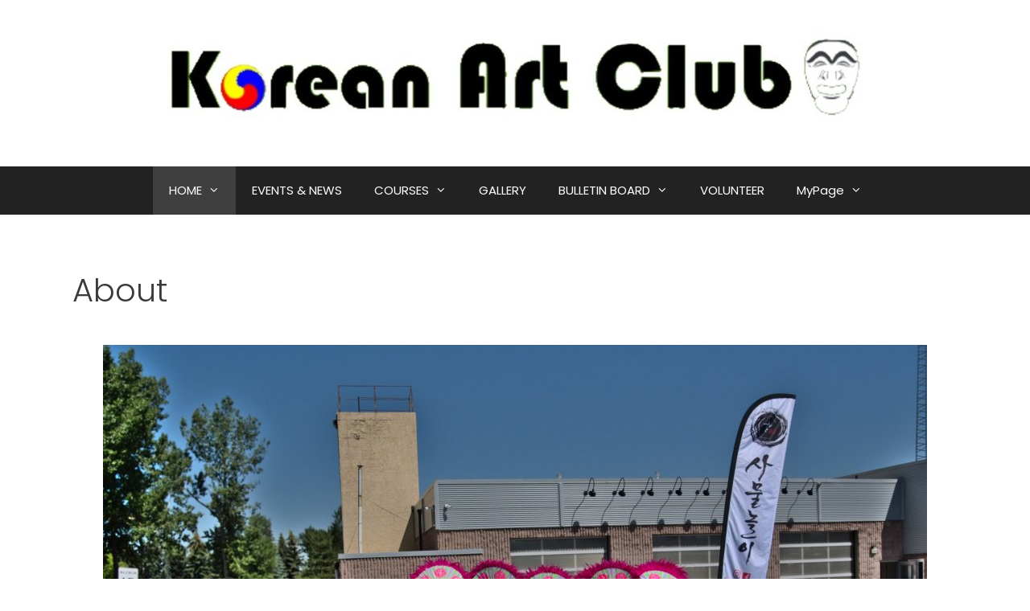

--- FILE ---
content_type: text/html; charset=UTF-8
request_url: http://koreanartclub.com/about/
body_size: 12162
content:
<!DOCTYPE html>
<html lang="en-US">
<head>
	<meta charset="UTF-8">
	<meta http-equiv="X-UA-Compatible" content="IE=edge" />
	<link rel="profile" href="https://gmpg.org/xfn/11">
	<title>About &#8211; Korean Art Club</title>

<!-- WordPress KBoard plugin 5.4.2 - https://www.cosmosfarm.com/products/kboard -->
<link rel="alternate" href="http://koreanartclub.com/wp-content/plugins/kboard/rss.php" type="application/rss+xml" title="Korean Art Club &raquo; KBoard Integration feed">
<!-- WordPress KBoard plugin 5.4.2 - https://www.cosmosfarm.com/products/kboard -->

<link rel='dns-prefetch' href='//fonts.googleapis.com' />
<link rel='dns-prefetch' href='//s.w.org' />
<link href='https://fonts.gstatic.com' crossorigin rel='preconnect' />
<link rel="alternate" type="application/rss+xml" title="Korean Art Club &raquo; Feed" href="http://koreanartclub.com/feed/" />
<link rel="alternate" type="application/rss+xml" title="Korean Art Club &raquo; Comments Feed" href="http://koreanartclub.com/comments/feed/" />
		<script type="text/javascript">
			window._wpemojiSettings = {"baseUrl":"https:\/\/s.w.org\/images\/core\/emoji\/11.2.0\/72x72\/","ext":".png","svgUrl":"https:\/\/s.w.org\/images\/core\/emoji\/11.2.0\/svg\/","svgExt":".svg","source":{"concatemoji":"http:\/\/koreanartclub.com\/wp-includes\/js\/wp-emoji-release.min.js?ver=5.1.21"}};
			!function(e,a,t){var n,r,o,i=a.createElement("canvas"),p=i.getContext&&i.getContext("2d");function s(e,t){var a=String.fromCharCode;p.clearRect(0,0,i.width,i.height),p.fillText(a.apply(this,e),0,0);e=i.toDataURL();return p.clearRect(0,0,i.width,i.height),p.fillText(a.apply(this,t),0,0),e===i.toDataURL()}function c(e){var t=a.createElement("script");t.src=e,t.defer=t.type="text/javascript",a.getElementsByTagName("head")[0].appendChild(t)}for(o=Array("flag","emoji"),t.supports={everything:!0,everythingExceptFlag:!0},r=0;r<o.length;r++)t.supports[o[r]]=function(e){if(!p||!p.fillText)return!1;switch(p.textBaseline="top",p.font="600 32px Arial",e){case"flag":return s([55356,56826,55356,56819],[55356,56826,8203,55356,56819])?!1:!s([55356,57332,56128,56423,56128,56418,56128,56421,56128,56430,56128,56423,56128,56447],[55356,57332,8203,56128,56423,8203,56128,56418,8203,56128,56421,8203,56128,56430,8203,56128,56423,8203,56128,56447]);case"emoji":return!s([55358,56760,9792,65039],[55358,56760,8203,9792,65039])}return!1}(o[r]),t.supports.everything=t.supports.everything&&t.supports[o[r]],"flag"!==o[r]&&(t.supports.everythingExceptFlag=t.supports.everythingExceptFlag&&t.supports[o[r]]);t.supports.everythingExceptFlag=t.supports.everythingExceptFlag&&!t.supports.flag,t.DOMReady=!1,t.readyCallback=function(){t.DOMReady=!0},t.supports.everything||(n=function(){t.readyCallback()},a.addEventListener?(a.addEventListener("DOMContentLoaded",n,!1),e.addEventListener("load",n,!1)):(e.attachEvent("onload",n),a.attachEvent("onreadystatechange",function(){"complete"===a.readyState&&t.readyCallback()})),(n=t.source||{}).concatemoji?c(n.concatemoji):n.wpemoji&&n.twemoji&&(c(n.twemoji),c(n.wpemoji)))}(window,document,window._wpemojiSettings);
		</script>
		<style type="text/css">
img.wp-smiley,
img.emoji {
	display: inline !important;
	border: none !important;
	box-shadow: none !important;
	height: 1em !important;
	width: 1em !important;
	margin: 0 .07em !important;
	vertical-align: -0.1em !important;
	background: none !important;
	padding: 0 !important;
}
</style>
	<link rel='stylesheet' id='generate-fonts-css'  href='//fonts.googleapis.com/css?family=Poppins:300,regular,500,600,700' type='text/css' media='all' />
<link rel='stylesheet' id='wp-block-library-css'  href='http://koreanartclub.com/wp-includes/css/dist/block-library/style.min.css?ver=5.1.21' type='text/css' media='all' />
<link rel='stylesheet' id='dashicons-css'  href='http://koreanartclub.com/wp-includes/css/dashicons.min.css?ver=5.1.21' type='text/css' media='all' />
<link rel='stylesheet' id='post-views-counter-frontend-css'  href='http://koreanartclub.com/wp-content/plugins/post-views-counter/css/frontend.min.css?ver=1.3.13' type='text/css' media='all' />
<link rel='stylesheet' id='generate-style-grid-css'  href='http://koreanartclub.com/wp-content/themes/generatepress/css/unsemantic-grid.min.css?ver=2.2.2' type='text/css' media='all' />
<link rel='stylesheet' id='generate-style-css'  href='http://koreanartclub.com/wp-content/themes/generatepress/style.min.css?ver=2.2.2' type='text/css' media='all' />
<style id='generate-style-inline-css' type='text/css'>
body{background-color:#ffffff;color:#3a3a3a;}a, a:visited{color:#1e73be;}a:hover, a:focus, a:active{color:#000000;}body .grid-container{max-width:1140px;}body, button, input, select, textarea{font-family:"Poppins", sans-serif;}.entry-content > [class*="wp-block-"]:not(:last-child){margin-bottom:1.5em;}.main-navigation .main-nav ul ul li a{font-size:14px;}h2{font-size:26px;}@media (max-width:768px){.main-title{font-size:30px;}h1{font-size:30px;}h2{font-size:25px;}}.top-bar{background-color:#636363;color:#ffffff;}.top-bar a,.top-bar a:visited{color:#ffffff;}.top-bar a:hover{color:#303030;}.site-header{background-color:#ffffff;color:#3a3a3a;}.site-header a,.site-header a:visited{color:#3a3a3a;}.main-title a,.main-title a:hover,.main-title a:visited{color:#222222;}.site-description{color:#757575;}.main-navigation,.main-navigation ul ul{background-color:#222222;}.main-navigation .main-nav ul li a,.menu-toggle{color:#ffffff;}.main-navigation .main-nav ul li:hover > a,.main-navigation .main-nav ul li:focus > a, .main-navigation .main-nav ul li.sfHover > a{color:#ffffff;background-color:#3f3f3f;}button.menu-toggle:hover,button.menu-toggle:focus,.main-navigation .mobile-bar-items a,.main-navigation .mobile-bar-items a:hover,.main-navigation .mobile-bar-items a:focus{color:#ffffff;}.main-navigation .main-nav ul li[class*="current-menu-"] > a{color:#ffffff;background-color:#3f3f3f;}.main-navigation .main-nav ul li[class*="current-menu-"] > a:hover,.main-navigation .main-nav ul li[class*="current-menu-"].sfHover > a{color:#ffffff;background-color:#3f3f3f;}.navigation-search input[type="search"],.navigation-search input[type="search"]:active{color:#3f3f3f;background-color:#3f3f3f;}.navigation-search input[type="search"]:focus{color:#ffffff;background-color:#3f3f3f;}.main-navigation ul ul{background-color:#3f3f3f;}.main-navigation .main-nav ul ul li a{color:#ffffff;}.main-navigation .main-nav ul ul li:hover > a,.main-navigation .main-nav ul ul li:focus > a,.main-navigation .main-nav ul ul li.sfHover > a{color:#ffffff;background-color:#4f4f4f;}.main-navigation .main-nav ul ul li[class*="current-menu-"] > a{color:#ffffff;background-color:#4f4f4f;}.main-navigation .main-nav ul ul li[class*="current-menu-"] > a:hover,.main-navigation .main-nav ul ul li[class*="current-menu-"].sfHover > a{color:#ffffff;background-color:#4f4f4f;}.separate-containers .inside-article, .separate-containers .comments-area, .separate-containers .page-header, .one-container .container, .separate-containers .paging-navigation, .inside-page-header{background-color:#ffffff;}.entry-meta{color:#595959;}.entry-meta a,.entry-meta a:visited{color:#595959;}.entry-meta a:hover{color:#1e73be;}.sidebar .widget{background-color:#ffffff;}.sidebar .widget .widget-title{color:#000000;}.footer-widgets{background-color:#ffffff;}.footer-widgets .widget-title{color:#000000;}.site-info{color:#ffffff;background-color:#222222;}.site-info a,.site-info a:visited{color:#ffffff;}.site-info a:hover{color:#606060;}.footer-bar .widget_nav_menu .current-menu-item a{color:#606060;}input[type="text"],input[type="email"],input[type="url"],input[type="password"],input[type="search"],input[type="tel"],input[type="number"],textarea,select{color:#666666;background-color:#fafafa;border-color:#cccccc;}input[type="text"]:focus,input[type="email"]:focus,input[type="url"]:focus,input[type="password"]:focus,input[type="search"]:focus,input[type="tel"]:focus,input[type="number"]:focus,textarea:focus,select:focus{color:#666666;background-color:#ffffff;border-color:#bfbfbf;}button,html input[type="button"],input[type="reset"],input[type="submit"],a.button,a.button:visited,a.wp-block-button__link:not(.has-background){color:#ffffff;background-color:#666666;}button:hover,html input[type="button"]:hover,input[type="reset"]:hover,input[type="submit"]:hover,a.button:hover,button:focus,html input[type="button"]:focus,input[type="reset"]:focus,input[type="submit"]:focus,a.button:focus,a.wp-block-button__link:not(.has-background):active,a.wp-block-button__link:not(.has-background):focus,a.wp-block-button__link:not(.has-background):hover{color:#ffffff;background-color:#3f3f3f;}.generate-back-to-top,.generate-back-to-top:visited{background-color:rgba( 0,0,0,0.4 );color:#ffffff;}.generate-back-to-top:hover,.generate-back-to-top:focus{background-color:rgba( 0,0,0,0.6 );color:#ffffff;}.inside-header{padding:20px;}.separate-containers .inside-article, .separate-containers .comments-area, .separate-containers .page-header, .separate-containers .paging-navigation, .one-container .site-content, .inside-page-header{padding:50px 20px 50px 20px;}.entry-content .alignwide, body:not(.no-sidebar) .entry-content .alignfull{margin-left:-20px;width:calc(100% + 40px);max-width:calc(100% + 40px);}@media (max-width:768px){.separate-containers .inside-article, .separate-containers .comments-area, .separate-containers .page-header, .separate-containers .paging-navigation, .one-container .site-content, .inside-page-header{padding:20px;}.entry-content .alignwide, body:not(.no-sidebar) .entry-content .alignfull{margin-left:-20px;width:calc(100% + 40px);max-width:calc(100% + 40px);}}.one-container.right-sidebar .site-main,.one-container.both-right .site-main{margin-right:20px;}.one-container.left-sidebar .site-main,.one-container.both-left .site-main{margin-left:20px;}.one-container.both-sidebars .site-main{margin:0px 20px 0px 20px;}.rtl .menu-item-has-children .dropdown-menu-toggle{padding-left:20px;}.rtl .main-navigation .main-nav ul li.menu-item-has-children > a{padding-right:20px;}.widget-area .widget{padding:0px;}
</style>
<link rel='stylesheet' id='generate-mobile-style-css'  href='http://koreanartclub.com/wp-content/themes/generatepress/css/mobile.min.css?ver=2.2.2' type='text/css' media='all' />
<link rel='stylesheet' id='font-awesome-css'  href='http://koreanartclub.com/wp-content/plugins/elementor/assets/lib/font-awesome/css/font-awesome.min.css?ver=4.7.0' type='text/css' media='all' />
<link rel='stylesheet' id='elementor-icons-css'  href='http://koreanartclub.com/wp-content/plugins/elementor/assets/lib/eicons/css/elementor-icons.min.css?ver=4.1.0' type='text/css' media='all' />
<link rel='stylesheet' id='elementor-animations-css'  href='http://koreanartclub.com/wp-content/plugins/elementor/assets/lib/animations/animations.min.css?ver=2.4.4' type='text/css' media='all' />
<link rel='stylesheet' id='elementor-frontend-css'  href='http://koreanartclub.com/wp-content/plugins/elementor/assets/css/frontend.min.css?ver=2.4.4' type='text/css' media='all' />
<link rel='stylesheet' id='elementor-global-css'  href='http://koreanartclub.com/wp-content/uploads/elementor/css/global.css?ver=1571992192' type='text/css' media='all' />
<link rel='stylesheet' id='um_fonticons_ii-css'  href='http://koreanartclub.com/wp-content/plugins/ultimate-member/assets/css/um-fonticons-ii.css?ver=2.0.39' type='text/css' media='all' />
<link rel='stylesheet' id='um_fonticons_fa-css'  href='http://koreanartclub.com/wp-content/plugins/ultimate-member/assets/css/um-fonticons-fa.css?ver=2.0.39' type='text/css' media='all' />
<link rel='stylesheet' id='select2-css'  href='http://koreanartclub.com/wp-content/plugins/ultimate-member/assets/css/select2/select2.min.css?ver=2.0.39' type='text/css' media='all' />
<link rel='stylesheet' id='um_crop-css'  href='http://koreanartclub.com/wp-content/plugins/ultimate-member/assets/css/um-crop.css?ver=2.0.39' type='text/css' media='all' />
<link rel='stylesheet' id='um_modal-css'  href='http://koreanartclub.com/wp-content/plugins/ultimate-member/assets/css/um-modal.css?ver=2.0.39' type='text/css' media='all' />
<link rel='stylesheet' id='um_styles-css'  href='http://koreanartclub.com/wp-content/plugins/ultimate-member/assets/css/um-styles.css?ver=2.0.39' type='text/css' media='all' />
<link rel='stylesheet' id='um_members-css'  href='http://koreanartclub.com/wp-content/plugins/ultimate-member/assets/css/um-members.css?ver=2.0.39' type='text/css' media='all' />
<link rel='stylesheet' id='um_profile-css'  href='http://koreanartclub.com/wp-content/plugins/ultimate-member/assets/css/um-profile.css?ver=2.0.39' type='text/css' media='all' />
<link rel='stylesheet' id='um_account-css'  href='http://koreanartclub.com/wp-content/plugins/ultimate-member/assets/css/um-account.css?ver=2.0.39' type='text/css' media='all' />
<link rel='stylesheet' id='um_misc-css'  href='http://koreanartclub.com/wp-content/plugins/ultimate-member/assets/css/um-misc.css?ver=2.0.39' type='text/css' media='all' />
<link rel='stylesheet' id='um_fileupload-css'  href='http://koreanartclub.com/wp-content/plugins/ultimate-member/assets/css/um-fileupload.css?ver=2.0.39' type='text/css' media='all' />
<link rel='stylesheet' id='um_datetime-css'  href='http://koreanartclub.com/wp-content/plugins/ultimate-member/assets/css/pickadate/default.css?ver=2.0.39' type='text/css' media='all' />
<link rel='stylesheet' id='um_datetime_date-css'  href='http://koreanartclub.com/wp-content/plugins/ultimate-member/assets/css/pickadate/default.date.css?ver=2.0.39' type='text/css' media='all' />
<link rel='stylesheet' id='um_datetime_time-css'  href='http://koreanartclub.com/wp-content/plugins/ultimate-member/assets/css/pickadate/default.time.css?ver=2.0.39' type='text/css' media='all' />
<link rel='stylesheet' id='um_raty-css'  href='http://koreanartclub.com/wp-content/plugins/ultimate-member/assets/css/um-raty.css?ver=2.0.39' type='text/css' media='all' />
<link rel='stylesheet' id='um_scrollbar-css'  href='http://koreanartclub.com/wp-content/plugins/ultimate-member/assets/css/um-scrollbar.css?ver=2.0.39' type='text/css' media='all' />
<link rel='stylesheet' id='um_tipsy-css'  href='http://koreanartclub.com/wp-content/plugins/ultimate-member/assets/css/um-tipsy.css?ver=2.0.39' type='text/css' media='all' />
<link rel='stylesheet' id='um_responsive-css'  href='http://koreanartclub.com/wp-content/plugins/ultimate-member/assets/css/um-responsive.css?ver=2.0.39' type='text/css' media='all' />
<link rel='stylesheet' id='um_default_css-css'  href='http://koreanartclub.com/wp-content/plugins/ultimate-member/assets/css/um-old-default.css?ver=2.0.39' type='text/css' media='all' />
<link rel='stylesheet' id='kboard-comments-skin-default-css'  href='http://koreanartclub.com/wp-content/plugins/kboard-comments/skin/default/style.css?ver=4.4.6' type='text/css' media='all' />
<link rel='stylesheet' id='kboard-editor-media-css'  href='http://koreanartclub.com/wp-content/plugins/kboard/template/css/editor_media.css?ver=5.4.2' type='text/css' media='all' />
<link rel='stylesheet' id='kboard-skin-default-css'  href='http://koreanartclub.com/wp-content/plugins/kboard/skin/default/style.css?ver=5.4.2' type='text/css' media='all' />
<link rel='stylesheet' id='kboard-skin-thumbnail-css'  href='http://koreanartclub.com/wp-content/plugins/kboard/skin/thumbnail/style.css?ver=5.4.2' type='text/css' media='all' />
<script type='text/javascript' src='http://koreanartclub.com/wp-includes/js/jquery/jquery.js?ver=1.12.4'></script>
<script type='text/javascript' src='http://koreanartclub.com/wp-includes/js/jquery/jquery-migrate.min.js?ver=1.4.1'></script>
<script type='text/javascript' src='http://koreanartclub.com/wp-content/plugins/ultimate-member/assets/js/um-gdpr.min.js?ver=2.0.39'></script>
<link rel='https://api.w.org/' href='http://koreanartclub.com/wp-json/' />
<link rel="EditURI" type="application/rsd+xml" title="RSD" href="http://koreanartclub.com/xmlrpc.php?rsd" />
<link rel="wlwmanifest" type="application/wlwmanifest+xml" href="http://koreanartclub.com/wp-includes/wlwmanifest.xml" /> 
<meta name="generator" content="WordPress 5.1.21" />
<link rel='shortlink' href='http://koreanartclub.com/?p=59' />
<link rel="alternate" type="application/json+oembed" href="http://koreanartclub.com/wp-json/oembed/1.0/embed?url=http%3A%2F%2Fkoreanartclub.com%2Fabout%2F" />
<link rel="alternate" type="text/xml+oembed" href="http://koreanartclub.com/wp-json/oembed/1.0/embed?url=http%3A%2F%2Fkoreanartclub.com%2Fabout%2F&#038;format=xml" />
		<style type="text/css">
			.request_name {
				display: none !important;
			}
		</style>
	<meta name="viewport" content="width=device-width, initial-scale=1"><link rel="icon" href="http://koreanartclub.com/wp-content/uploads/2019/02/cropped-Artclub-logo-transparent-1-32x32.png" sizes="32x32" />
<link rel="icon" href="http://koreanartclub.com/wp-content/uploads/2019/02/cropped-Artclub-logo-transparent-1-192x192.png" sizes="192x192" />
<link rel="apple-touch-icon-precomposed" href="http://koreanartclub.com/wp-content/uploads/2019/02/cropped-Artclub-logo-transparent-1-180x180.png" />
<meta name="msapplication-TileImage" content="http://koreanartclub.com/wp-content/uploads/2019/02/cropped-Artclub-logo-transparent-1-270x270.png" />
<script type='text/javascript' src='http://koreanartclub.com/wp-includes/js/wp-embed.min.js?ver=5.1.21'></script>
</head>

<body class="page-template-default page page-id-59 wp-custom-logo wp-embed-responsive no-sidebar nav-below-header contained-header separate-containers active-footer-widgets-0 nav-aligned-center header-aligned-center dropdown-hover elementor-default elementor-page elementor-page-59" itemtype="https://schema.org/WebPage" itemscope>
	<a class="screen-reader-text skip-link" href="#content" title="Skip to content">Skip to content</a>		<header id="masthead" class="site-header grid-container grid-parent" itemtype="https://schema.org/WPHeader" itemscope>
			<div class="inside-header grid-container grid-parent">
				<div class="site-logo">
				<a href="http://koreanartclub.com/" title="Korean Art Club" rel="home">
					<img  class="header-image" alt="Korean Art Club" src="http://koreanartclub.com/wp-content/uploads/2019/02/cropped-3.jpg" title="Korean Art Club" />
				</a>
			</div>			</div><!-- .inside-header -->
		</header><!-- #masthead -->
				<nav id="site-navigation" class="main-navigation" itemtype="https://schema.org/SiteNavigationElement" itemscope>
			<div class="inside-navigation grid-container grid-parent">
								<button class="menu-toggle" aria-controls="primary-menu" aria-expanded="false">
										<span class="mobile-menu">Menu</span>
				</button>
				<div id="primary-menu" class="main-nav"><ul id="menu-main-menu" class=" menu sf-menu"><li id="menu-item-107" class="menu-item menu-item-type-post_type menu-item-object-page menu-item-home current-menu-ancestor current-menu-parent current_page_parent current_page_ancestor menu-item-has-children menu-item-107"><a href="http://koreanartclub.com/">HOME<span role="presentation" class="dropdown-menu-toggle"></span></a>
<ul class="sub-menu">
	<li id="menu-item-106" class="menu-item menu-item-type-post_type menu-item-object-page current-menu-item page_item page-item-59 current_page_item menu-item-106"><a href="http://koreanartclub.com/about/" aria-current="page">ABOUT US</a></li>
</ul>
</li>
<li id="menu-item-674" class="menu-item menu-item-type-post_type menu-item-object-page menu-item-674"><a href="http://koreanartclub.com/events-news/">EVENTS &#038; NEWS</a></li>
<li id="menu-item-735" class="menu-item menu-item-type-post_type menu-item-object-page menu-item-has-children menu-item-735"><a href="http://koreanartclub.com/classes/">COURSES<span role="presentation" class="dropdown-menu-toggle"></span></a>
<ul class="sub-menu">
	<li id="menu-item-768" class="menu-item menu-item-type-post_type menu-item-object-page menu-item-has-children menu-item-768"><a href="http://koreanartclub.com/arts-%eb%af%b8%ec%88%a0/">Arts 미술<span role="presentation" class="dropdown-menu-toggle"></span></a>
	<ul class="sub-menu">
		<li id="menu-item-797" class="menu-item menu-item-type-post_type menu-item-object-page menu-item-797"><a href="http://koreanartclub.com/paintings/">Paintings 그림</a></li>
	</ul>
</li>
	<li id="menu-item-778" class="menu-item menu-item-type-post_type menu-item-object-page menu-item-has-children menu-item-778"><a href="http://koreanartclub.com/dance/">Dance 무용<span role="presentation" class="dropdown-menu-toggle"></span></a>
	<ul class="sub-menu">
		<li id="menu-item-762" class="menu-item menu-item-type-post_type menu-item-object-page menu-item-762"><a href="http://koreanartclub.com/korean-traditional-dance-%ed%95%9c%ea%b5%ad%ec%a0%84%ed%86%b5%eb%ac%b4%ec%9a%a9/">Korean Traditional Dance 한국전통무용</a></li>
		<li id="menu-item-764" class="menu-item menu-item-type-post_type menu-item-object-page menu-item-764"><a href="http://koreanartclub.com/ballet-%eb%b0%9c%eb%a0%88/">Ballet 발레</a></li>
		<li id="menu-item-769" class="menu-item menu-item-type-post_type menu-item-object-page menu-item-769"><a href="http://koreanartclub.com/stretching-%ec%8a%a4%ed%8a%b8%eb%a0%88%ec%b9%ad/">Stretching 스트레칭</a></li>
	</ul>
</li>
	<li id="menu-item-1050" class="menu-item menu-item-type-post_type menu-item-object-page menu-item-has-children menu-item-1050"><a href="http://koreanartclub.com/music-%ec%9d%8c%ec%95%85/">Music 음악<span role="presentation" class="dropdown-menu-toggle"></span></a>
	<ul class="sub-menu">
		<li id="menu-item-763" class="menu-item menu-item-type-post_type menu-item-object-page menu-item-763"><a href="http://koreanartclub.com/saxophone-%ec%83%89%ec%86%8c%ed%8f%b0/">Saxophone 색소폰</a></li>
		<li id="menu-item-760" class="menu-item menu-item-type-post_type menu-item-object-page menu-item-760"><a href="http://koreanartclub.com/haeguem-%ed%95%b4%ea%b8%88/">Haeguem 해금</a></li>
		<li id="menu-item-759" class="menu-item menu-item-type-post_type menu-item-object-page menu-item-759"><a href="http://koreanartclub.com/fusion-drumming%eb%82%9c%ed%83%80/">Fusion Drumming 난타</a></li>
		<li id="menu-item-758" class="menu-item menu-item-type-post_type menu-item-object-page menu-item-758"><a href="http://koreanartclub.com/samulnori/">Samulnori 사물놀이</a></li>
		<li id="menu-item-761" class="menu-item menu-item-type-post_type menu-item-object-page menu-item-761"><a href="http://koreanartclub.com/daegeum-%eb%8c%80%ea%b8%88/">Daegeum 대금</a></li>
	</ul>
</li>
</ul>
</li>
<li id="menu-item-784" class="menu-item menu-item-type-post_type menu-item-object-page menu-item-784"><a href="http://koreanartclub.com/gallery/">GALLERY</a></li>
<li id="menu-item-105" class="menu-item menu-item-type-post_type menu-item-object-page menu-item-has-children menu-item-105"><a href="http://koreanartclub.com/bulletin-board/">BULLETIN BOARD<span role="presentation" class="dropdown-menu-toggle"></span></a>
<ul class="sub-menu">
	<li id="menu-item-779" class="menu-item menu-item-type-post_type menu-item-object-page menu-item-779"><a href="http://koreanartclub.com/free-board/">Forum 자유게시판</a></li>
	<li id="menu-item-104" class="menu-item menu-item-type-post_type menu-item-object-page menu-item-104"><a href="http://koreanartclub.com/jobs/">Jobs 일자리소식</a></li>
	<li id="menu-item-725" class="menu-item menu-item-type-post_type menu-item-object-page menu-item-725"><a href="http://koreanartclub.com/buy-sell-3/">Buy &#038; Sell 사고팔기</a></li>
	<li id="menu-item-603" class="menu-item menu-item-type-post_type menu-item-object-page menu-item-603"><a href="http://koreanartclub.com/yellow-pages/">Yellow Pages 업소록</a></li>
</ul>
</li>
<li id="menu-item-109" class="menu-item menu-item-type-custom menu-item-object-custom menu-item-109"><a href="http://koreanartclub.com/product-category/side-dishes/">VOLUNTEER</a></li>
<li id="menu-item-887" class="menu-item menu-item-type-post_type menu-item-object-page menu-item-has-children menu-item-887"><a href="http://koreanartclub.com/mypage/">MyPage<span role="presentation" class="dropdown-menu-toggle"></span></a>
<ul class="sub-menu">
	<li id="menu-item-939" class="menu-item menu-item-type-post_type menu-item-object-page menu-item-939"><a href="http://koreanartclub.com/account/">Account</a></li>
	<li id="menu-item-890" class="menu-item menu-item-type-post_type menu-item-object-page menu-item-890"><a href="http://koreanartclub.com/register/">Register</a></li>
	<li id="menu-item-921" class="menu-item menu-item-type-post_type menu-item-object-page menu-item-921"><a href="http://koreanartclub.com/mypage/login-2/">Login</a></li>
	<li id="menu-item-929" class="menu-item menu-item-type-post_type menu-item-object-page menu-item-929"><a href="http://koreanartclub.com/mypage/logout/">Logout</a></li>
	<li id="menu-item-930" class="menu-item menu-item-type-post_type menu-item-object-page menu-item-930"><a href="http://koreanartclub.com/password-reset/">Password Reset</a></li>
</ul>
</li>
</ul></div>			</div><!-- .inside-navigation -->
		</nav><!-- #site-navigation -->
		
	<div id="page" class="hfeed site grid-container container grid-parent">
		<div id="content" class="site-content">
			
	<div id="primary" class="content-area grid-parent mobile-grid-100 grid-100 tablet-grid-100">
		<main id="main" class="site-main">
			
<article id="post-59" class="post-59 page type-page status-publish" itemtype="https://schema.org/CreativeWork" itemscope>
	<div class="inside-article">
		
			<header class="entry-header">
				<h1 class="entry-title" itemprop="headline">About</h1>			</header><!-- .entry-header -->

		
		<div class="entry-content" itemprop="text">
					<div data-elementor-type="post" data-elementor-id="59" class="elementor elementor-59" data-elementor-settings="[]">
			<div class="elementor-inner">
				<div class="elementor-section-wrap">
							<section data-id="b38f45f" class="elementor-element elementor-element-b38f45f elementor-section-boxed elementor-section-height-default elementor-section-height-default elementor-section elementor-top-section" data-element_type="section">
						<div class="elementor-container elementor-column-gap-default">
				<div class="elementor-row">
				<div data-id="3fb4a4b" class="elementor-element elementor-element-3fb4a4b elementor-column elementor-col-100 elementor-top-column" data-element_type="column">
			<div class="elementor-column-wrap  elementor-element-populated">
					<div class="elementor-widget-wrap">
				<div data-id="631bc3d" class="elementor-element elementor-element-631bc3d elementor-widget elementor-widget-image" data-element_type="image.default">
				<div class="elementor-widget-container">
					<div class="elementor-image">
										<img width="1024" height="682" src="http://koreanartclub.com/wp-content/uploads/2023/07/IMG_9121-1024x682.jpg" class="attachment-large size-large" alt="" srcset="http://koreanartclub.com/wp-content/uploads/2023/07/IMG_9121-1024x682.jpg 1024w, http://koreanartclub.com/wp-content/uploads/2023/07/IMG_9121-480x320.jpg 480w, http://koreanartclub.com/wp-content/uploads/2023/07/IMG_9121-768x512.jpg 768w" sizes="(max-width: 1024px) 100vw, 1024px" />											</div>
				</div>
				</div>
						</div>
			</div>
		</div>
						</div>
			</div>
		</section>
				<section data-id="bfea542" class="elementor-element elementor-element-bfea542 elementor-section-boxed elementor-section-height-default elementor-section-height-default elementor-section elementor-top-section" data-element_type="section">
						<div class="elementor-container elementor-column-gap-default">
				<div class="elementor-row">
				<div data-id="3306bf7" class="elementor-element elementor-element-3306bf7 elementor-column elementor-col-50 elementor-top-column" data-element_type="column">
			<div class="elementor-column-wrap  elementor-element-populated">
					<div class="elementor-widget-wrap">
				<div data-id="2f5128d" class="elementor-element elementor-element-2f5128d elementor-widget elementor-widget-text-editor" data-element_type="text-editor.default">
				<div class="elementor-widget-container">
					<div class="elementor-text-editor elementor-clearfix"><div class="PwMt2d"><b>MISSION STATEMENT</b></div><p id="h.p_MU3tinoUBPN7" class="zfr3Q">The Korean Art Club of Calgary has been established to set a standard of excellence, integrity, and explore cultural diversity. The Korean Art Club will be an active leader in the community while sharing our Korean heritage with other cultures in Calgary, in Alberta, and with the rest of the world.</p></div>
				</div>
				</div>
						</div>
			</div>
		</div>
				<div data-id="d47fdc3" class="elementor-element elementor-element-d47fdc3 elementor-column elementor-col-50 elementor-top-column" data-element_type="column">
			<div class="elementor-column-wrap  elementor-element-populated">
					<div class="elementor-widget-wrap">
				<div data-id="47956c9" class="elementor-element elementor-element-47956c9 elementor-widget elementor-widget-text-editor" data-element_type="text-editor.default">
				<div class="elementor-widget-container">
					<div class="elementor-text-editor elementor-clearfix"><div class="PwMt2d"><b>OUR OBJECTIVES</b></div><ul class="n8H08c UVNKR"><li id="h.p_uETiJiLfBeiX" class="zfr3Q TYR86d">To assist Canadians of Korean heritage to appreciate all facets of their own culture</li><li id="h.p_S2Vy7_iC_C8_" class="zfr3Q TYR86d">To actively involve and share with all Canadians the uniqueness of our culture</li><li id="h.p_l9IU00jX_C8_" class="zfr3Q TYR86d">To play a prominent role in helping further people’s understanding and perception of Canadian heritage</li><li id="h.p_xkkDknlQ_C9B" class="zfr3Q TYR86d">To preserve and improve the skills from our Korean heritage for future generations</li><li id="h.p_g4k_MX7z_C9B" class="zfr3Q TYR86d">To learn from other people’s heritages and to unite with a goal of greater understanding and prosperity</li><li id="h.p_u6d6i57A_C9C" class="zfr3Q TYR86d">To promote Canada and its opportunities to other Korean communities globally</li></ul></div>
				</div>
				</div>
						</div>
			</div>
		</div>
						</div>
			</div>
		</section>
				<section data-id="3f1dea7" class="elementor-element elementor-element-3f1dea7 elementor-section-boxed elementor-section-height-default elementor-section-height-default elementor-section elementor-top-section" data-element_type="section">
						<div class="elementor-container elementor-column-gap-default">
				<div class="elementor-row">
				<div data-id="55f3b78" class="elementor-element elementor-element-55f3b78 elementor-column elementor-col-100 elementor-top-column" data-element_type="column">
			<div class="elementor-column-wrap  elementor-element-populated">
					<div class="elementor-widget-wrap">
				<div data-id="b017f8f" class="elementor-element elementor-element-b017f8f elementor-widget elementor-widget-text-editor" data-element_type="text-editor.default">
				<div class="elementor-widget-container">
					<div class="elementor-text-editor elementor-clearfix"><div><div><div><div><div><b>HISTORY</b></div></div></div></div></div><div><div><div><div><p><span style="font-weight: bold;">2017 &#8211; A Brief Summary of Activities</span></p><ul><li>Pungmul Nori performed at various parades in southern Alberta communities, Folk Festivals, Heritage Days</li><li>Samul Nori performed in the K-Days Parade in Edmonton</li><li>Held Korean Festival to commemorate150th Anniversary of Canada</li><li>Samul Nori, Nanta and Korean traditional dances performed in Alberta Canada Day Celebration</li><li>Fifth Annual Art Contest</li><li>Fifth Annual Alberta Culture Days celebration</li><li>Samul Nori, Nanta and Korean traditional dances performed in Annual Japanese Days and Korean Days celebration</li><li>Samul Nori, Nanta and Korean traditional dances performed in Asian Culture Celebration held by Asian Heritage Foundation</li><li>Held a summer school for elementary children</li></ul><p><span style="font-weight: bold;">2016 &#8211; A Brief Summary of Activities</span></p><ul><li>Samul Nori performed at various parades in southern Alberta communities, Folk Festivals, Heritage Days</li><li>Samul Nori performed in the K-Days Parade in Edmonton</li><li>Samul Nori and Korean traditional dances performed at Alberta Canada Day Celebration</li><li>Fourth Annual Art Contest</li><li>Fourth Annual Alberta Culture Days celebration</li><li>Samul Nori and Korean traditional dances performed in Annual Korean Days celebration</li><li>Held a summer school for elementary children</li></ul><div><p><span style="font-weight: bold;">2015 &#8211; A Brief Summary of Activities</span></p><ul><li>Samul Nori performed at various parades in southern Alberta communities, Folk Festivals, Heritage Days</li><li>Samul Nori performed in the K-Days Parade in Edmonton</li><li>Headlined the Rimbey, Alberta Canada Day Celebration</li><li>Third Annual Art Contest</li><li>Third Annual Alberta Culture Days celebration</li><li>Participated in Annual Korean Days celebration</li><li>Held a summer school for elementary children</li></ul><div><p><span style="font-weight: bold;">2014 &#8211; A Brief Summary of Activities</span></p><ul><li>Samul Nori performed at various parades in southern Alberta communities, Folk Festivals and Heritage Days, Canada Day Festival at the Calgary Zoo</li><li>Samul Nori performed in the Calgary Stampede Pre-Parade extravaganza</li><li>Samul Nori performed in the K-Days Parade in Edmonton</li><li>Delivered the Canada Day Celebration at Rimbey, Alberta</li><li>Second Annual Art Contest</li><li>Second Annual Alberta Culture Days celebration</li><li>Samul Nori performed at the Multicultural Night at the Jubilee Auditorium</li></ul><div><p><span style="font-weight: bold;">2013 &#8211; A Brief Summary of Activities</span></p><ul><li>Samul Nori performed at The Chinese Culture Centre, Don Hartman Centre, Multicultural Gala Night, and various parades in southern Alberta</li><li>A major highlight was marching in the Stampede Parade and the Calgary Stampede Caravan</li><li>The band performed in Lethbridge to celebrate the 60th Anniversary of Canada/Korean relationship</li><li>Hosted our first Alberta Culture Days event at Korean Community Centre</li></ul><div><p><span style="font-weight: bold;">2012 &#8211; A Brief Summary of Activities</span></p><ul><li>Art Club provided art lessons to public and seniors</li><li>Samul Nori performed at Multicultural Gala Night at Jack Singer Hall</li><li>Participated in Cultural Intersection at Calgary City Hall</li><li>Annual Art Show held in Banff</li><li>First Art Contest held</li><li>Samul Nori performed at Korean Days Festival at Calgary Millennium Park</li></ul><div><p><span style="font-weight: bold;">2011 &#8211; A Brief Summary of Activities</span></p><ul><li>Samul Nori performed at Heritage day events</li><li>Samul Nori performed at Civic Responsibility at the Corral</li><li>Held first annual Art Show at Jubilee Framing</li><li>Samul Nori performed at SAIT’s International Day Event</li></ul><div><b>2011</b> <b> &#8211;</b> The Korean Art Club was established through the efforts and desires of 5 founding women who wanted to expand their knowledge and understanding of oriental art. It was incorporated under the leadership of President Kyung Sook (Anna) Ko. The Club has moved to undertake a wider social responsibility offering not only oriental art classes but also traditional Korean dance and Samul Nori band opportunities.</div></div></div></div></div></div><div> </div><p><b>2009 &#8211;</b> Kim Hyo Young, led the first Korean Art class in Calgary</p></div></div></div></div></div>
				</div>
				</div>
						</div>
			</div>
		</div>
						</div>
			</div>
		</section>
				<section data-id="602e7d7" class="elementor-element elementor-element-602e7d7 elementor-section-boxed elementor-section-height-default elementor-section-height-default elementor-section elementor-top-section" data-element_type="section">
						<div class="elementor-container elementor-column-gap-default">
				<div class="elementor-row">
				<div data-id="106f43a" class="elementor-element elementor-element-106f43a elementor-column elementor-col-100 elementor-top-column" data-element_type="column">
			<div class="elementor-column-wrap">
					<div class="elementor-widget-wrap">
						</div>
			</div>
		</div>
						</div>
			</div>
		</section>
						</div>
			</div>
		</div>
				</div><!-- .entry-content -->

			</div><!-- .inside-article -->
</article><!-- #post-## -->
		</main><!-- #main -->
	</div><!-- #primary -->

	
	</div><!-- #content -->
</div><!-- #page -->


<div class="site-footer">
			<footer class="site-info" itemtype="https://schema.org/WPFooter" itemscope>
			<div class="inside-site-info grid-container grid-parent">
								<div class="copyright-bar">
					    <p>Copyright 2019. <strong><em>http://koreanartclub.com</em></strong> all rights reserved.</p>
    				</div>
			</div>
		</footer><!-- .site-info -->
		</div><!-- .site-footer -->

<a title="Scroll back to top" rel="nofollow" href="#" class="generate-back-to-top" style="opacity:0;visibility:hidden;" data-scroll-speed="400" data-start-scroll="300">
				<span class="screen-reader-text">Scroll back to top</span>
			</a><div id="um_upload_single" style="display:none">
	
</div><div id="um_view_photo" style="display:none">

	<a href="#" data-action="um_remove_modal" class="um-modal-close"><i class="um-faicon-times"></i></a>
	
	<div class="um-modal-body photo">
	
		<div class="um-modal-photo">

		</div>

	</div>
	
</div><!--[if lte IE 11]>
<script type='text/javascript' src='http://koreanartclub.com/wp-content/themes/generatepress/js/classList.min.js?ver=2.2.2'></script>
<![endif]-->
<script type='text/javascript' src='http://koreanartclub.com/wp-content/themes/generatepress/js/menu.min.js?ver=2.2.2'></script>
<script type='text/javascript' src='http://koreanartclub.com/wp-content/themes/generatepress/js/a11y.min.js?ver=2.2.2'></script>
<script type='text/javascript' src='http://koreanartclub.com/wp-content/themes/generatepress/js/back-to-top.min.js?ver=2.2.2'></script>
<script type='text/javascript' src='http://koreanartclub.com/wp-includes/js/imagesloaded.min.js?ver=3.2.0'></script>
<script type='text/javascript' src='http://koreanartclub.com/wp-includes/js/masonry.min.js?ver=3.3.2'></script>
<script type='text/javascript' src='http://koreanartclub.com/wp-includes/js/jquery/jquery.masonry.min.js?ver=3.1.2b'></script>
<script type='text/javascript' src='http://koreanartclub.com/wp-content/plugins/ultimate-member/assets/js/select2/select2.full.min.js?ver=2.0.39'></script>
<script type='text/javascript' src='http://koreanartclub.com/wp-includes/js/underscore.min.js?ver=1.8.3'></script>
<script type='text/javascript'>
/* <![CDATA[ */
var _wpUtilSettings = {"ajax":{"url":"\/wp-admin\/admin-ajax.php"}};
/* ]]> */
</script>
<script type='text/javascript' src='http://koreanartclub.com/wp-includes/js/wp-util.min.js?ver=5.1.21'></script>
<script type='text/javascript' src='http://koreanartclub.com/wp-content/plugins/ultimate-member/assets/js/um-crop.min.js?ver=2.0.39'></script>
<script type='text/javascript' src='http://koreanartclub.com/wp-content/plugins/ultimate-member/assets/js/um-modal.min.js?ver=2.0.39'></script>
<script type='text/javascript' src='http://koreanartclub.com/wp-content/plugins/ultimate-member/assets/js/um-jquery-form.min.js?ver=2.0.39'></script>
<script type='text/javascript' src='http://koreanartclub.com/wp-content/plugins/ultimate-member/assets/js/um-fileupload.min.js?ver=2.0.39'></script>
<script type='text/javascript' src='http://koreanartclub.com/wp-content/plugins/ultimate-member/assets/js/pickadate/picker.js?ver=2.0.39'></script>
<script type='text/javascript' src='http://koreanartclub.com/wp-content/plugins/ultimate-member/assets/js/pickadate/picker.date.js?ver=2.0.39'></script>
<script type='text/javascript' src='http://koreanartclub.com/wp-content/plugins/ultimate-member/assets/js/pickadate/picker.time.js?ver=2.0.39'></script>
<script type='text/javascript' src='http://koreanartclub.com/wp-content/plugins/ultimate-member/assets/js/pickadate/legacy.js?ver=2.0.39'></script>
<script type='text/javascript' src='http://koreanartclub.com/wp-content/plugins/ultimate-member/assets/js/um-raty.min.js?ver=2.0.39'></script>
<script type='text/javascript' src='http://koreanartclub.com/wp-content/plugins/ultimate-member/assets/js/um-tipsy.min.js?ver=2.0.39'></script>
<script type='text/javascript' src='http://koreanartclub.com/wp-content/plugins/ultimate-member/assets/js/um-scrollbar.min.js?ver=2.0.39'></script>
<script type='text/javascript' src='http://koreanartclub.com/wp-content/plugins/ultimate-member/assets/js/um-functions.min.js?ver=2.0.39'></script>
<script type='text/javascript' src='http://koreanartclub.com/wp-content/plugins/ultimate-member/assets/js/um-responsive.min.js?ver=2.0.39'></script>
<script type='text/javascript' src='http://koreanartclub.com/wp-content/plugins/ultimate-member/assets/js/um-conditional.min.js?ver=2.0.39'></script>
<script type='text/javascript'>
/* <![CDATA[ */
var um_scripts = {"nonce":"a98ca17ecd"};
/* ]]> */
</script>
<script type='text/javascript' src='http://koreanartclub.com/wp-content/plugins/ultimate-member/assets/js/um-scripts.min.js?ver=2.0.39'></script>
<script type='text/javascript' src='http://koreanartclub.com/wp-content/plugins/ultimate-member/assets/js/um-members.min.js?ver=2.0.39'></script>
<script type='text/javascript' src='http://koreanartclub.com/wp-content/plugins/ultimate-member/assets/js/um-profile.min.js?ver=2.0.39'></script>
<script type='text/javascript' src='http://koreanartclub.com/wp-content/plugins/ultimate-member/assets/js/um-account.min.js?ver=2.0.39'></script>
<script type='text/javascript'>
/* <![CDATA[ */
var kboard_settings = {"version":"5.4.2","home_url":"\/","site_url":"\/","post_url":"http:\/\/koreanartclub.com\/wp-admin\/admin-post.php","ajax_url":"http:\/\/koreanartclub.com\/wp-admin\/admin-ajax.php","plugin_url":"http:\/\/koreanartclub.com\/wp-content\/plugins\/kboard","media_group":"6981bcf8c4273","view_iframe":"","ajax_security":"ded75504ae"};
var kboard_localize_strings = {"kboard_add_media":"KBoard Add Media","next":"Next","prev":"Prev","required":"%s is required.","please_enter_the_title":"Please enter the title.","please_enter_the_author":"Please enter the author.","please_enter_the_password":"Please enter the password.","please_enter_the_CAPTCHA":"Please enter the CAPTCHA.","please_enter_the_name":"Please enter the name.","please_enter_the_email":"Please enter the email.","you_have_already_voted":"You have already voted.","please_wait":"Please wait.","newest":"Newest","best":"Best","updated":"Updated","viewed":"Viewed","yes":"Yes","no":"No","did_it_help":"Did it help?","hashtag":"Hashtag","tag":"Tag","add_a_tag":"Add a Tag","removing_tag":"Removing tag","changes_you_made_may_not_be_saved":"Changes you made may not be saved.","name":"Name","email":"Email","address":"Address","postcode":"Postcode","phone_number":"Phone number","mobile_phone":"Mobile phone","phone":"Phone","company_name":"Company name","vat_number":"VAT number","bank_account":"Bank account","name_of_deposit":"Name of deposit","find":"Find","rate":"Rate","ratings":"Ratings","waiting":"Waiting","complete":"Complete","question":"Question","answer":"Answer","notify_me_of_new_comments_via_email":"Notify me of new comments via email","ask_question":"Ask Question","categories":"Categories","pages":"Pages","all_products":"All Products","your_orders":"Your Orders","your_sales":"Your Sales","my_orders":"My Orders","my_sales":"My Sales","new_product":"New Product","edit_product":"Edit Product","delete_product":"Delete Product","seller":"Seller","period":"Period","period_of_use":"Period of use","last_updated":"Last updated","list_price":"List price","price":"Price","total_price":"Total price","amount":"Amount","quantity":"Quantity","use_points":"Use points","my_points":"My points","available_points":"Available points","apply_points":"Apply points","buy_it_now":"Buy It Now","sold_out":"Sold Out","for_free":"Free","pay_s":"Pay %s","payment_method":"Payment method","credit_card":"Credit card","make_a_deposit":"Make a deposit","reward_point":"Reward point","download_expiry":"Download expiry","checkout":"Checkout","buyer_information":"Buyer information","applying_cash_receipts":"Applying cash receipts","applying_cash_receipt":"Applying cash receipt","cash_receipt":"Cash receipt","privacy_policy":"Privacy policy","i_agree_to_the_privacy_policy":"I agree to the privacy policy.","i_confirm_the_terms_of_the_transaction_and_agree_to_the_payment_process":"I confirm the terms of the transaction and agree to the payment process.","today":"Today","yesterday":"Yesterday","this_month":"This month","last_month":"Last month","last_30_days":"Last 30 days","agree":"Agree","disagree":"Disagree","opinion":"Opinion","comment":"Comment","comments":"Comments","your_order_has_been_cancelled":"Your order has been cancelled.","order_information_has_been_changed":"Order information has been changed.","order_date":"Order date","point_payment":"Point payment","cancel_point_payment":"Cancel point payment","paypal":"PayPal","point":"Point","zipcode":"Zip Code","this_year":"This year","last_year":"Last year","period_total":"Period total","total_revenue":"Total revenue"};
var kboard_comments_localize_strings = {"reply":"Reply","cancel":"Cancel","please_enter_the_author":"Please enter the author.","please_enter_the_password":"Please enter the password.","please_enter_the_CAPTCHA":"Please enter the CAPTCHA.","please_enter_the_content":"Please enter the content.","are_you_sure_you_want_to_delete":"Are you sure you want to delete?","please_wait":"Please wait.","name":"Name","email":"Email","address":"Address","postcode":"Postcode","phone_number":"Phone number","find":"Find","rate":"Rate","ratings":"Ratings","waiting":"Waiting","complete":"Complete","question":"Question","answer":"Answer","notify_me_of_new_comments_via_email":"Notify me of new comments via email","comment":"Comment","comments":"Comments"};
/* ]]> */
</script>
<script type='text/javascript' src='http://koreanartclub.com/wp-content/plugins/kboard/template/js/script.js?ver=5.4.2'></script>
<script type='text/javascript' src='http://koreanartclub.com/wp-content/plugins/elementor/assets/js/frontend-modules.js?ver=2.4.4'></script>
<script type='text/javascript' src='http://koreanartclub.com/wp-includes/js/jquery/ui/position.min.js?ver=1.11.4'></script>
<script type='text/javascript' src='http://koreanartclub.com/wp-content/plugins/elementor/assets/lib/dialog/dialog.min.js?ver=4.7.1'></script>
<script type='text/javascript' src='http://koreanartclub.com/wp-content/plugins/elementor/assets/lib/waypoints/waypoints.min.js?ver=4.0.2'></script>
<script type='text/javascript' src='http://koreanartclub.com/wp-content/plugins/elementor/assets/lib/swiper/swiper.jquery.min.js?ver=4.4.3'></script>
<script type='text/javascript'>
/* <![CDATA[ */
var elementorFrontendConfig = {"environmentMode":{"edit":false,"wpPreview":false},"is_rtl":"","breakpoints":{"xs":0,"sm":480,"md":768,"lg":1025,"xl":1440,"xxl":1600},"version":"2.4.4","urls":{"assets":"http:\/\/koreanartclub.com\/wp-content\/plugins\/elementor\/assets\/"},"settings":{"page":[],"general":{"elementor_global_image_lightbox":"yes","elementor_enable_lightbox_in_editor":"yes"}},"post":{"id":59,"title":"About","excerpt":""}};
/* ]]> */
</script>
<script type='text/javascript' src='http://koreanartclub.com/wp-content/plugins/elementor/assets/js/frontend.min.js?ver=2.4.4'></script>
		<script type="text/javascript">
			jQuery( '#request' ).val( '' );
		</script>
	
</body>
</html>


--- FILE ---
content_type: text/css
request_url: http://koreanartclub.com/wp-content/uploads/elementor/css/global.css?ver=1571992192
body_size: 80
content:
.elementor-section.elementor-section-boxed > .elementor-container{max-width:1130px;}

--- FILE ---
content_type: text/javascript
request_url: http://koreanartclub.com/wp-content/plugins/ultimate-member/assets/js/um-scrollbar.min.js?ver=2.0.39
body_size: 13857
content:
!function(e){"function"==typeof define&&define.amd?define(["jquery"],e):"object"==typeof exports?module.exports=e:e(jQuery)}(function(h){function t(e){var t=e||window.event,o=v.call(arguments,1),a=0,n=0,i=0,r=0,l=0,s=0;if((e=h.event.fix(t)).type="mousewheel","detail"in t&&(i=-1*t.detail),"wheelDelta"in t&&(i=t.wheelDelta),"wheelDeltaY"in t&&(i=t.wheelDeltaY),"wheelDeltaX"in t&&(n=-1*t.wheelDeltaX),"axis"in t&&t.axis===t.HORIZONTAL_AXIS&&(n=-1*i,i=0),a=0===i?n:i,"deltaY"in t&&(a=i=-1*t.deltaY),"deltaX"in t&&(n=t.deltaX,0===i&&(a=-1*n)),0!==i||0!==n){if(1===t.deltaMode){var c=h.data(this,"mousewheel-line-height");a*=c,i*=c,n*=c}else if(2===t.deltaMode){var d=h.data(this,"mousewheel-page-height");a*=d,i*=d,n*=d}if(r=Math.max(Math.abs(i),Math.abs(n)),(!g||r<g)&&(m(t,g=r)&&(g/=40)),m(t,r)&&(a/=40,n/=40,i/=40),a=Math[1<=a?"floor":"ceil"](a/g),n=Math[1<=n?"floor":"ceil"](n/g),i=Math[1<=i?"floor":"ceil"](i/g),x.settings.normalizeOffset&&this.getBoundingClientRect){var u=this.getBoundingClientRect();l=e.clientX-u.left,s=e.clientY-u.top}return e.deltaX=n,e.deltaY=i,e.deltaFactor=g,e.offsetX=l,e.offsetY=s,e.deltaMode=0,o.unshift(e,a,n,i),p&&clearTimeout(p),p=setTimeout(f,200),(h.event.dispatch||h.event.handle).apply(this,o)}}function f(){g=null}function m(e,t){return x.settings.adjustOldDeltas&&"mousewheel"===e.type&&t%120==0}var p,g,e=["wheel","mousewheel","DOMMouseScroll","MozMousePixelScroll"],o="onwheel"in document||9<=document.documentMode?["wheel"]:["mousewheel","DomMouseScroll","MozMousePixelScroll"],v=Array.prototype.slice;if(h.event.fixHooks)for(var a=e.length;a;)h.event.fixHooks[e[--a]]=h.event.mouseHooks;var x=h.event.special.mousewheel={version:"3.1.12",setup:function(){if(this.addEventListener)for(var e=o.length;e;)this.addEventListener(o[--e],t,!1);else this.onmousewheel=t;h.data(this,"mousewheel-line-height",x.getLineHeight(this)),h.data(this,"mousewheel-page-height",x.getPageHeight(this))},teardown:function(){if(this.removeEventListener)for(var e=o.length;e;)this.removeEventListener(o[--e],t,!1);else this.onmousewheel=null;h.removeData(this,"mousewheel-line-height"),h.removeData(this,"mousewheel-page-height")},getLineHeight:function(e){var t=h(e),o=t["offsetParent"in h.fn?"offsetParent":"parent"]();return o.length||(o=h("body")),parseInt(o.css("fontSize"),10)||parseInt(t.css("fontSize"),10)||16},getPageHeight:function(e){return h(e).height()},settings:{adjustOldDeltas:!0,normalizeOffset:!0}};h.fn.extend({mousewheel:function(e){return e?this.bind("mousewheel",e):this.trigger("mousewheel")},unmousewheel:function(e){return this.unbind("mousewheel",e)}})}),function(e){"undefined"!=typeof module&&module.exports?module.exports=e:e(jQuery,window,document)}(function(E){var L,f,W,a,n,l,i,p,A,w,v,c,s,d,u,h,m,g,x,_,S,b,C,T,y,B,M,k,O,P,r,I,D,R,z,H,X,Y,U,j,q,F,N,V,Q,Z,G,J,K,$,ee,te,oe,ae,ne,e,t,o;e="function"==typeof define&&define.amd,t="undefined"!=typeof module&&module.exports,o="https:"==document.location.protocol?"https:":"http:",e||(t?require("jquery-mousewheel")(E):E.event.special.mousewheel||E("head").append(decodeURI("%3Cscript src="+o+"//cdnjs.cloudflare.com/ajax/libs/jquery-mousewheel/3.1.12/jquery.mousewheel.min.js%3E%3C/script%3E"))),f="mCustomScrollbar",W="mCS",a=".mCustomScrollbar",n={setTop:0,setLeft:0,axis:"y",scrollbarPosition:"inside",scrollInertia:950,autoDraggerLength:!0,alwaysShowScrollbar:0,snapOffset:0,mouseWheel:{enable:!0,scrollAmount:"auto",axis:"y",deltaFactor:"auto",disableOver:["select","option","keygen","datalist","textarea"]},scrollButtons:{scrollType:"stepless",scrollAmount:"auto"},keyboard:{enable:!0,scrollType:"stepless",scrollAmount:"auto"},contentTouchScroll:25,advanced:{autoScrollOnFocus:"input,textarea,select,button,datalist,keygen,a[tabindex],area,object,[contenteditable='true']",updateOnContentResize:!0,updateOnImageLoad:!0},theme:"light",callbacks:{onTotalScrollOffset:0,onTotalScrollBackOffset:0,alwaysTriggerOffsets:!0}},l=0,i={},p=window.attachEvent&&!window.addEventListener?1:0,A=!1,w=["mCSB_dragger_onDrag","mCSB_scrollTools_onDrag","mCS_img_loaded","mCS_disabled","mCS_destroyed","mCS_no_scrollbar","mCS-autoHide","mCS-dir-rtl","mCS_no_scrollbar_y","mCS_no_scrollbar_x","mCS_y_hidden","mCS_x_hidden","mCSB_draggerContainer","mCSB_buttonUp","mCSB_buttonDown","mCSB_buttonLeft","mCSB_buttonRight"],v={init:function(r){var r=E.extend(!0,{},n,r),e=c.call(this);if(r.live){var t=r.liveSelector||this.selector||a,o=E(t);if("off"===r.live)return void d(t);i[t]=setTimeout(function(){o.mCustomScrollbar(r),"once"===r.live&&o.length&&d(t)},500)}else d(t);return r.setWidth=r.set_width?r.set_width:r.setWidth,r.setHeight=r.set_height?r.set_height:r.setHeight,r.axis=r.horizontalScroll?"x":u(r.axis),r.scrollInertia=0<r.scrollInertia&&r.scrollInertia<17?17:r.scrollInertia,"object"!=typeof r.mouseWheel&&1==r.mouseWheel&&(r.mouseWheel={enable:!0,scrollAmount:"auto",axis:"y",preventDefault:!1,deltaFactor:"auto",normalizeDelta:!1,invert:!1}),r.mouseWheel.scrollAmount=r.mouseWheelPixels?r.mouseWheelPixels:r.mouseWheel.scrollAmount,r.mouseWheel.normalizeDelta=r.advanced.normalizeMouseWheelDelta?r.advanced.normalizeMouseWheelDelta:r.mouseWheel.normalizeDelta,r.scrollButtons.scrollType=h(r.scrollButtons.scrollType),s(r),E(e).each(function(){var e=E(this);if(!e.data(W)){e.data(W,{idx:++l,opt:r,scrollRatio:{y:null,x:null},overflowed:null,contentReset:{y:null,x:null},bindEvents:!1,tweenRunning:!1,sequential:{},langDir:e.css("direction"),cbOffsets:null,trigger:null});var t=e.data(W),o=t.opt,a=e.data("mcs-axis"),n=e.data("mcs-scrollbar-position"),i=e.data("mcs-theme");a&&(o.axis=a),n&&(o.scrollbarPosition=n),i&&(o.theme=i,s(o)),m.call(this),E("#mCSB_"+t.idx+"_container img:not(."+w[2]+")").addClass(w[2]),v.update.call(null,e)}})},update:function(e,r){var t=e||c.call(this);return E(t).each(function(){var e=E(this);if(e.data(W)){var t=e.data(W),o=t.opt,a=E("#mCSB_"+t.idx+"_container"),n=[E("#mCSB_"+t.idx+"_dragger_vertical"),E("#mCSB_"+t.idx+"_dragger_horizontal")];if(!a.length)return;t.tweenRunning&&Z(e),e.hasClass(w[3])&&e.removeClass(w[3]),e.hasClass(w[4])&&e.removeClass(w[4]),S.call(this),x.call(this),"y"===o.axis||o.advanced.autoExpandHorizontalScroll||a.css("width",g(a.children())),t.overflowed=y.call(this),O.call(this),o.autoDraggerLength&&b.call(this),C.call(this),M.call(this);var i=[Math.abs(a[0].offsetTop),Math.abs(a[0].offsetLeft)];"x"!==o.axis&&(t.overflowed[0]?n[0].height()>n[0].parent().height()?B.call(this):(G(e,i[0].toString(),{dir:"y",dur:0,overwrite:"none"}),t.contentReset.y=null):(B.call(this),"y"===o.axis?k.call(this):"yx"===o.axis&&t.overflowed[1]&&G(e,i[1].toString(),{dir:"x",dur:0,overwrite:"none"}))),"y"!==o.axis&&(t.overflowed[1]?n[1].width()>n[1].parent().width()?B.call(this):(G(e,i[1].toString(),{dir:"x",dur:0,overwrite:"none"}),t.contentReset.x=null):(B.call(this),"x"===o.axis?k.call(this):"yx"===o.axis&&t.overflowed[0]&&G(e,i[0].toString(),{dir:"y",dur:0,overwrite:"none"}))),r&&t&&(2===r&&o.callbacks.onImageLoad&&"function"==typeof o.callbacks.onImageLoad?o.callbacks.onImageLoad.call(this):3===r&&o.callbacks.onSelectorChange&&"function"==typeof o.callbacks.onSelectorChange?o.callbacks.onSelectorChange.call(this):o.callbacks.onUpdate&&"function"==typeof o.callbacks.onUpdate&&o.callbacks.onUpdate.call(this)),Q.call(this)}})},scrollTo:function(l,s){if(void 0!==l&&null!=l){var e=c.call(this);return E(e).each(function(){var e=E(this);if(e.data(W)){var t=e.data(W),o=t.opt,a={trigger:"external",scrollInertia:o.scrollInertia,scrollEasing:"mcsEaseInOut",moveDragger:!1,timeout:60,callbacks:!0,onStart:!0,onUpdate:!0,onComplete:!0},n=E.extend(!0,{},a,s),i=N.call(this,l),r=0<n.scrollInertia&&n.scrollInertia<17?17:n.scrollInertia;i[0]=V.call(this,i[0],"y"),i[1]=V.call(this,i[1],"x"),n.moveDragger&&(i[0]*=t.scrollRatio.y,i[1]*=t.scrollRatio.x),n.dur=r,setTimeout(function(){null!==i[0]&&void 0!==i[0]&&"x"!==o.axis&&t.overflowed[0]&&(n.dir="y",n.overwrite="all",G(e,i[0].toString(),n)),null!==i[1]&&void 0!==i[1]&&"y"!==o.axis&&t.overflowed[1]&&(n.dir="x",n.overwrite="none",G(e,i[1].toString(),n))},n.timeout)}})}},stop:function(){var e=c.call(this);return E(e).each(function(){var e=E(this);e.data(W)&&Z(e)})},disable:function(t){var e=c.call(this);return E(e).each(function(){var e=E(this);e.data(W)&&(e.data(W),Q.call(this,"remove"),k.call(this),t&&B.call(this),O.call(this,!0),e.addClass(w[3]))})},destroy:function(){var r=c.call(this);return E(r).each(function(){var e=E(this);if(e.data(W)){var t=e.data(W),o=t.opt,a=E("#mCSB_"+t.idx),n=E("#mCSB_"+t.idx+"_container"),i=E(".mCSB_"+t.idx+"_scrollbar");o.live&&d(o.liveSelector||E(r).selector),Q.call(this,"remove"),k.call(this),B.call(this),e.removeData(W),ee(this,"mcs"),i.remove(),n.find("img."+w[2]).removeClass(w[2]),a.replaceWith(n.contents()),e.removeClass(f+" _"+W+"_"+t.idx+" "+w[6]+" "+w[7]+" "+w[5]+" "+w[3]).addClass(w[4])}})}},c=function(){return"object"!=typeof E(this)||E(this).length<1?a:this},s=function(e){e.autoDraggerLength=!(-1<E.inArray(e.theme,["rounded","rounded-dark","rounded-dots","rounded-dots-dark"]))&&e.autoDraggerLength,e.autoExpandScrollbar=!(-1<E.inArray(e.theme,["rounded-dots","rounded-dots-dark","3d","3d-dark","3d-thick","3d-thick-dark","inset","inset-dark","inset-2","inset-2-dark","inset-3","inset-3-dark"]))&&e.autoExpandScrollbar,e.scrollButtons.enable=!(-1<E.inArray(e.theme,["minimal","minimal-dark"]))&&e.scrollButtons.enable,e.autoHideScrollbar=-1<E.inArray(e.theme,["minimal","minimal-dark"])||e.autoHideScrollbar,e.scrollbarPosition=-1<E.inArray(e.theme,["minimal","minimal-dark"])?"outside":e.scrollbarPosition},d=function(e){i[e]&&(clearTimeout(i[e]),ee(i,e))},u=function(e){return"yx"===e||"xy"===e||"auto"===e?"yx":"x"===e||"horizontal"===e?"x":"y"},h=function(e){return"stepped"===e||"pixels"===e||"step"===e||"click"===e?"stepped":"stepless"},m=function(){var e=E(this),t=e.data(W),o=t.opt,a=o.autoExpandScrollbar?" "+w[1]+"_expand":"",n=["<div id='mCSB_"+t.idx+"_scrollbar_vertical' class='mCSB_scrollTools mCSB_"+t.idx+"_scrollbar mCS-"+o.theme+" mCSB_scrollTools_vertical"+a+"'><div class='"+w[12]+"'><div id='mCSB_"+t.idx+"_dragger_vertical' class='mCSB_dragger' style='position:absolute;' oncontextmenu='return false;'><div class='mCSB_dragger_bar' /></div><div class='mCSB_draggerRail' /></div></div>","<div id='mCSB_"+t.idx+"_scrollbar_horizontal' class='mCSB_scrollTools mCSB_"+t.idx+"_scrollbar mCS-"+o.theme+" mCSB_scrollTools_horizontal"+a+"'><div class='"+w[12]+"'><div id='mCSB_"+t.idx+"_dragger_horizontal' class='mCSB_dragger' style='position:absolute;' oncontextmenu='return false;'><div class='mCSB_dragger_bar' /></div><div class='mCSB_draggerRail' /></div></div>"],i="yx"===o.axis?"mCSB_vertical_horizontal":"x"===o.axis?"mCSB_horizontal":"mCSB_vertical",r="yx"===o.axis?n[0]+n[1]:"x"===o.axis?n[1]:n[0],l="yx"===o.axis?"<div id='mCSB_"+t.idx+"_container_wrapper' class='mCSB_container_wrapper' />":"",s=o.autoHideScrollbar?" "+w[6]:"",c="x"!==o.axis&&"rtl"===t.langDir?" "+w[7]:"";o.setWidth&&e.css("width",o.setWidth),o.setHeight&&e.css("height",o.setHeight),o.setLeft="y"!==o.axis&&"rtl"===t.langDir?"989999px":o.setLeft,e.addClass(f+" _"+W+"_"+t.idx+s+c).wrapInner("<div id='mCSB_"+t.idx+"' class='mCustomScrollBox mCS-"+o.theme+" "+i+"'><div id='mCSB_"+t.idx+"_container' class='mCSB_container' style='position:relative; top:"+o.setTop+"; left:"+o.setLeft+";' dir="+t.langDir+" /></div>");var d=E("#mCSB_"+t.idx),u=E("#mCSB_"+t.idx+"_container");"y"===o.axis||o.advanced.autoExpandHorizontalScroll||u.css("width",g(u.children())),"outside"===o.scrollbarPosition?("static"===e.css("position")&&e.css("position","relative"),e.css("overflow","visible"),d.addClass("mCSB_outside").after(r)):(d.addClass("mCSB_inside").append(r),u.wrap(l)),_.call(this);var h=[E("#mCSB_"+t.idx+"_dragger_vertical"),E("#mCSB_"+t.idx+"_dragger_horizontal")];h[0].css("min-height",h[0].height()),h[1].css("min-width",h[1].width())},g=function(e){return Math.max.apply(Math,e.map(function(){return E(this).outerWidth(!0)}).get())},x=function(){var e=E(this),t=e.data(W),o=t.opt,a=E("#mCSB_"+t.idx+"_container");o.advanced.autoExpandHorizontalScroll&&"y"!==o.axis&&a.css({position:"absolute",width:"auto"}).wrap("<div class='mCSB_h_wrapper' style='position:relative; left:0; width:999999px;' />").css({width:Math.ceil(a[0].getBoundingClientRect().right+.4)-Math.floor(a[0].getBoundingClientRect().left),position:"relative"}).unwrap()},_=function(){var e=E(this),t=e.data(W),o=t.opt,a=E(".mCSB_"+t.idx+"_scrollbar:first"),n=ae(o.scrollButtons.tabindex)?"tabindex='"+o.scrollButtons.tabindex+"'":"",i=["<a href='#' class='"+w[13]+"' oncontextmenu='return false;' "+n+" />","<a href='#' class='"+w[14]+"' oncontextmenu='return false;' "+n+" />","<a href='#' class='"+w[15]+"' oncontextmenu='return false;' "+n+" />","<a href='#' class='"+w[16]+"' oncontextmenu='return false;' "+n+" />"],r=["x"===o.axis?i[2]:i[0],"x"===o.axis?i[3]:i[1],i[2],i[3]];o.scrollButtons.enable&&a.prepend(r[0]).append(r[1]).next(".mCSB_scrollTools").prepend(r[2]).append(r[3])},S=function(){var e=E(this),t=e.data(W),o=E("#mCSB_"+t.idx),a=e.css("max-height")||"none",n=-1!==a.indexOf("%"),i=e.css("box-sizing");if("none"!==a){var r=n?e.parent().height()*parseInt(a)/100:parseInt(a);"border-box"===i&&(r-=e.innerHeight()-e.height()+(e.outerHeight()-e.innerHeight())),o.css("max-height",Math.round(r))}},b=function(){var e=E(this),t=e.data(W),o=E("#mCSB_"+t.idx),a=E("#mCSB_"+t.idx+"_container"),n=[E("#mCSB_"+t.idx+"_dragger_vertical"),E("#mCSB_"+t.idx+"_dragger_horizontal")],i=[o.height()/a.outerHeight(!1),o.width()/a.outerWidth(!1)],r=[parseInt(n[0].css("min-height")),Math.round(i[0]*n[0].parent().height()),parseInt(n[1].css("min-width")),Math.round(i[1]*n[1].parent().width())],l=p&&r[1]<r[0]?r[0]:r[1],s=p&&r[3]<r[2]?r[2]:r[3];n[0].css({height:l,"max-height":n[0].parent().height()-10}).find(".mCSB_dragger_bar").css({"line-height":r[0]+"px"}),n[1].css({width:s,"max-width":n[1].parent().width()-10})},C=function(){var e=E(this),t=e.data(W),o=E("#mCSB_"+t.idx),a=E("#mCSB_"+t.idx+"_container"),n=[E("#mCSB_"+t.idx+"_dragger_vertical"),E("#mCSB_"+t.idx+"_dragger_horizontal")],i=[a.outerHeight(!1)-o.height(),a.outerWidth(!1)-o.width()],r=[i[0]/(n[0].parent().height()-n[0].height()),i[1]/(n[1].parent().width()-n[1].width())];t.scrollRatio={y:r[0],x:r[1]}},T=function(e,t,o){var a=o?w[0]+"_expanded":"",n=e.closest(".mCSB_scrollTools");"active"===t?(e.toggleClass(w[0]+" "+a),n.toggleClass(w[1]),e[0]._draggable=e[0]._draggable?0:1):e[0]._draggable||("hide"===t?(e.removeClass(w[0]),n.removeClass(w[1])):(e.addClass(w[0]),n.addClass(w[1])))},y=function(){var e=E(this),t=e.data(W),o=E("#mCSB_"+t.idx),a=E("#mCSB_"+t.idx+"_container"),n=null==t.overflowed?a.height():a.outerHeight(!1),i=null==t.overflowed?a.width():a.outerWidth(!1);return[n>o.height(),i>o.width()]},B=function(){var e=E(this),t=e.data(W),o=t.opt,a=E("#mCSB_"+t.idx),n=E("#mCSB_"+t.idx+"_container"),i=[E("#mCSB_"+t.idx+"_dragger_vertical"),E("#mCSB_"+t.idx+"_dragger_horizontal")];if(Z(e),("x"!==o.axis&&!t.overflowed[0]||"y"===o.axis&&t.overflowed[0])&&(i[0].add(n).css("top",0),G(e,"_resetY")),"y"!==o.axis&&!t.overflowed[1]||"x"===o.axis&&t.overflowed[1]){var r=dx=0;"rtl"===t.langDir&&(r=a.width()-n.outerWidth(!1),dx=Math.abs(r/t.scrollRatio.x)),n.css("left",r),i[1].css("left",dx),G(e,"_resetX")}},M=function(){var t,o=E(this),e=o.data(W),a=e.opt;e.bindEvents||(r.call(this),a.contentTouchScroll&&I.call(this),D.call(this),a.mouseWheel.enable&&function e(){t=setTimeout(function(){E.event.special.mousewheel?(clearTimeout(t),R.call(o[0])):e()},100)}(),X.call(this),U.call(this),a.advanced.autoScrollOnFocus&&Y.call(this),a.scrollButtons.enable&&j.call(this),a.keyboard.enable&&q.call(this),e.bindEvents=!0)},k=function(){var e=E(this),t=e.data(W),o=t.opt,a=W+"_"+t.idx,n=".mCSB_"+t.idx+"_scrollbar",i=E("#mCSB_"+t.idx+",#mCSB_"+t.idx+"_container,#mCSB_"+t.idx+"_container_wrapper,"+n+" ."+w[12]+",#mCSB_"+t.idx+"_dragger_vertical,#mCSB_"+t.idx+"_dragger_horizontal,"+n+">a"),r=E("#mCSB_"+t.idx+"_container");o.advanced.releaseDraggableSelectors&&i.add(E(o.advanced.releaseDraggableSelectors)),t.bindEvents&&(E(document).unbind("."+a),i.each(function(){E(this).unbind("."+a)}),clearTimeout(e[0]._focusTimeout),ee(e[0],"_focusTimeout"),clearTimeout(t.sequential.step),ee(t.sequential,"step"),clearTimeout(r[0].onCompleteTimeout),ee(r[0],"onCompleteTimeout"),t.bindEvents=!1)},O=function(e){var t=E(this),o=t.data(W),a=o.opt,n=E("#mCSB_"+o.idx+"_container_wrapper"),i=n.length?n:E("#mCSB_"+o.idx+"_container"),r=[E("#mCSB_"+o.idx+"_scrollbar_vertical"),E("#mCSB_"+o.idx+"_scrollbar_horizontal")],l=[r[0].find(".mCSB_dragger"),r[1].find(".mCSB_dragger")];"x"!==a.axis&&(o.overflowed[0]&&!e?(r[0].add(l[0]).add(r[0].children("a")).css("display","block"),i.removeClass(w[8]+" "+w[10])):(a.alwaysShowScrollbar?(2!==a.alwaysShowScrollbar&&l[0].css("display","none"),i.removeClass(w[10])):(r[0].css("display","none"),i.addClass(w[10])),i.addClass(w[8]))),"y"!==a.axis&&(o.overflowed[1]&&!e?(r[1].add(l[1]).add(r[1].children("a")).css("display","block"),i.removeClass(w[9]+" "+w[11])):(a.alwaysShowScrollbar?(2!==a.alwaysShowScrollbar&&l[1].css("display","none"),i.removeClass(w[11])):(r[1].css("display","none"),i.addClass(w[11])),i.addClass(w[9]))),o.overflowed[0]||o.overflowed[1]?t.removeClass(w[5]):t.addClass(w[5])},P=function(e){var t=e.type;switch(t){case"pointerdown":case"MSPointerDown":case"pointermove":case"MSPointerMove":case"pointerup":case"MSPointerUp":return e.target.ownerDocument!==document?[e.originalEvent.screenY,e.originalEvent.screenX,!1]:[e.originalEvent.pageY,e.originalEvent.pageX,!1];case"touchstart":case"touchmove":case"touchend":var o=e.originalEvent.touches[0]||e.originalEvent.changedTouches[0],a=e.originalEvent.touches.length||e.originalEvent.changedTouches.length;return e.target.ownerDocument!==document?[o.screenY,o.screenX,1<a]:[o.pageY,o.pageX,1<a];default:return[e.pageY,e.pageX,!1]}},r=function(){function r(e){var t=m.find("iframe");if(t.length){var o=e?"auto":"none";t.css("pointer-events",o)}}function n(e,t,o,a){if(m[0].idleTimer=h.scrollInertia<233?250:0,l.attr("id")===f[1])var n="x",i=(l[0].offsetLeft-t+a)*u.scrollRatio.x;else var n="y",i=(l[0].offsetTop-e+o)*u.scrollRatio.y;G(d,i.toString(),{dir:n,drag:!0})}var l,s,c,d=E(this),u=d.data(W),h=u.opt,e=W+"_"+u.idx,f=["mCSB_"+u.idx+"_dragger_vertical","mCSB_"+u.idx+"_dragger_horizontal"],m=E("#mCSB_"+u.idx+"_container"),t=E("#"+f[0]+",#"+f[1]),o=h.advanced.releaseDraggableSelectors?t.add(E(h.advanced.releaseDraggableSelectors)):t;t.bind("mousedown."+e+" touchstart."+e+" pointerdown."+e+" MSPointerDown."+e,function(e){if(e.stopImmediatePropagation(),e.preventDefault(),te(e)){A=!0,p&&(document.onselectstart=function(){return!1}),r(!1),Z(d);var t=(l=E(this)).offset(),o=P(e)[0]-t.top,a=P(e)[1]-t.left,n=l.height()+t.top,i=l.width()+t.left;o<n&&0<o&&a<i&&0<a&&(s=o,c=a),T(l,"active",h.autoExpandScrollbar)}}).bind("touchmove."+e,function(e){e.stopImmediatePropagation(),e.preventDefault();var t=l.offset(),o=P(e)[0]-t.top,a=P(e)[1]-t.left;n(s,c,o,a)}),E(document).bind("mousemove."+e+" pointermove."+e+" MSPointerMove."+e,function(e){if(l){var t=l.offset(),o=P(e)[0]-t.top,a=P(e)[1]-t.left;if(s===o)return;n(s,c,o,a)}}).add(o).bind("mouseup."+e+" touchend."+e+" pointerup."+e+" MSPointerUp."+e,function(){l&&(T(l,"active",h.autoExpandScrollbar),l=null),A=!1,p&&(document.onselectstart=null),r(!0)})},I=function(){function t(e){if(!oe(e)||A||P(e)[2])L=0;else{L=1,C=b=0;var t=M.offset();c=P(e)[0]-t.top,h=P(e)[1]-t.left,R=[P(e)[0],P(e)[1]]}}function o(e){if(oe(e)&&!A&&!P(e)[2]&&(e.stopImmediatePropagation(),!C||b)){g=K();var t=T.offset(),o=P(e)[0]-t.top,a=P(e)[1]-t.left,n="mcsLinearOut";if(O.push(o),I.push(a),R[2]=Math.abs(P(e)[0]-R[0]),R[3]=Math.abs(P(e)[1]-R[1]),y.overflowed[0])var i=k[0].parent().height()-k[0].height(),r=0<c-o&&o-c>-i*y.scrollRatio.y&&(2*R[3]<R[2]||"yx"===B.axis);if(y.overflowed[1])var l=k[1].parent().width()-k[1].width(),s=0<h-a&&a-h>-l*y.scrollRatio.x&&(2*R[2]<R[3]||"yx"===B.axis);r||s?(e.preventDefault(),b=1):C=1,w="yx"===B.axis?[c-o,h-a]:"x"===B.axis?[null,h-a]:[c-o,null],M[0].idleTimer=250,y.overflowed[0]&&u(w[0],0,n,"y","all",!0),y.overflowed[1]&&u(w[1],0,n,"x",D,!0)}}function a(e){if(!oe(e)||A||P(e)[2])L=0;else{L=1,e.stopImmediatePropagation(),Z(r),p=K();var t=T.offset();f=P(e)[0]-t.top,m=P(e)[1]-t.left,O=[],I=[]}}function n(e){if(oe(e)&&!A&&!P(e)[2]){e.stopImmediatePropagation(),C=b=0,v=K();var t=T.offset(),o=P(e)[0]-t.top,a=P(e)[1]-t.left;if(!(30<v-g)){var n="mcsEaseOut",i=(_=1e3/(v-p))<2.5,r=i?[O[O.length-2],I[I.length-2]]:[0,0];x=i?[o-r[0],a-r[1]]:[o-f,a-m];var l=[Math.abs(x[0]),Math.abs(x[1])];_=i?[Math.abs(x[0]/4),Math.abs(x[1]/4)]:[_,_];var s=[Math.abs(M[0].offsetTop)-x[0]*d(l[0]/_[0],_[0]),Math.abs(M[0].offsetLeft)-x[1]*d(l[1]/_[1],_[1])];w="yx"===B.axis?[s[0],s[1]]:"x"===B.axis?[null,s[1]]:[s[0],null],S=[4*l[0]+B.scrollInertia,4*l[1]+B.scrollInertia];var c=parseInt(B.contentTouchScroll)||0;w[0]=c<l[0]?w[0]:0,w[1]=c<l[1]?w[1]:0,y.overflowed[0]&&u(w[0],S[0],n,"y",D,!1),y.overflowed[1]&&u(w[1],S[1],n,"x",D,!1)}}}function d(e,t){var o=[1.5*t,2*t,t/1.5,t/2];return 90<e?4<t?o[0]:o[3]:60<e?3<t?o[3]:o[2]:30<e?8<t?o[1]:6<t?o[0]:4<t?t:o[2]:8<t?t:o[3]}function u(e,t,o,a,n,i){e&&G(r,e.toString(),{dur:t,scrollEasing:o,dir:a,overwrite:n,drag:i})}var c,h,f,m,p,g,v,x,_,w,S,b,C,r=E(this),y=r.data(W),B=y.opt,e=W+"_"+y.idx,T=E("#mCSB_"+y.idx),M=E("#mCSB_"+y.idx+"_container"),k=[E("#mCSB_"+y.idx+"_dragger_vertical"),E("#mCSB_"+y.idx+"_dragger_horizontal")],O=[],I=[],D="yx"===B.axis?"none":"all",R=[],i=M.find("iframe"),l=["touchstart."+e+" pointerdown."+e+" MSPointerDown."+e,"touchmove."+e+" pointermove."+e+" MSPointerMove."+e,"touchend."+e+" pointerup."+e+" MSPointerUp."+e];M.bind(l[0],function(e){t(e)}).bind(l[1],function(e){o(e)}),T.bind(l[0],function(e){a(e)}).bind(l[2],function(e){n(e)}),i.length&&i.each(function(){E(this).load(function(){z(this)&&E(this.contentDocument||this.contentWindow.document).bind(l[0],function(e){t(e),a(e)}).bind(l[1],function(e){o(e)}).bind(l[2],function(e){n(e)})})})},D=function(){function n(e,t,o){s.type=o&&i?"stepped":"stepless",s.scrollAmount=10,F(a,e,t,"mcsLinearOut",o?60:null)}var i,a=E(this),r=a.data(W),l=r.opt,s=r.sequential,e=W+"_"+r.idx,c=E("#mCSB_"+r.idx+"_container"),d=c.parent();c.bind("mousedown."+e,function(){L||i||(i=1,A=!0)}).add(document).bind("mousemove."+e,function(e){if(!L&&i&&(window.getSelection?window.getSelection().toString():document.selection&&"Control"!=document.selection.type&&document.selection.createRange().text)){var t=c.offset(),o=P(e)[0]-t.top+c[0].offsetTop,a=P(e)[1]-t.left+c[0].offsetLeft;0<o&&o<d.height()&&0<a&&a<d.width()?s.step&&n("off",null,"stepped"):("x"!==l.axis&&r.overflowed[0]&&(o<0?n("on",38):o>d.height()&&n("on",40)),"y"!==l.axis&&r.overflowed[1]&&(a<0?n("on",37):a>d.width()&&n("on",39)))}}).bind("mouseup."+e,function(){L||(i&&(i=0,n("off",null)),A=!1)})},R=function(){function o(e,t){if(Z(d),!H(d,e.target)){var o="auto"!==h.mouseWheel.deltaFactor?parseInt(h.mouseWheel.deltaFactor):p&&e.deltaFactor<100?100:e.deltaFactor||100;if("x"===h.axis||"x"===h.mouseWheel.axis)var a="x",n=[Math.round(o*u.scrollRatio.x),parseInt(h.mouseWheel.scrollAmount)],i="auto"!==h.mouseWheel.scrollAmount?n[1]:n[0]>=f.width()?.9*f.width():n[0],r=Math.abs(E("#mCSB_"+u.idx+"_container")[0].offsetLeft),l=m[1][0].offsetLeft,s=m[1].parent().width()-m[1].width(),c=e.deltaX||e.deltaY||t;else var a="y",n=[Math.round(o*u.scrollRatio.y),parseInt(h.mouseWheel.scrollAmount)],i="auto"!==h.mouseWheel.scrollAmount?n[1]:n[0]>=f.height()?.9*f.height():n[0],r=Math.abs(E("#mCSB_"+u.idx+"_container")[0].offsetTop),l=m[0][0].offsetTop,s=m[0].parent().height()-m[0].height(),c=e.deltaY||t;"y"===a&&!u.overflowed[0]||"x"===a&&!u.overflowed[1]||(h.mouseWheel.invert&&(c=-c),h.mouseWheel.normalizeDelta&&(c=c<0?-1:1),(0<c&&0!==l||c<0&&l!==s||h.mouseWheel.preventDefault)&&(e.stopImmediatePropagation(),e.preventDefault()),G(d,(r-c*i).toString(),{dir:a}))}}var d=E(this),u=d.data(W),h=u.opt,e=W+"_"+u.idx,f=E("#mCSB_"+u.idx),m=[E("#mCSB_"+u.idx+"_dragger_vertical"),E("#mCSB_"+u.idx+"_dragger_horizontal")],t=E("#mCSB_"+u.idx+"_container").find("iframe");u&&(t.length&&t.each(function(){E(this).load(function(){z(this)&&E(this.contentDocument||this.contentWindow.document).bind("mousewheel."+e,function(e,t){o(e,t)})})}),f.bind("mousewheel."+e,function(e,t){o(e,t)}))},z=function(e){var t=null;try{var o=e.contentDocument||e.contentWindow.document;t=o.body.innerHTML}catch(e){}return null!==t},H=function(e,t){var o=t.nodeName.toLowerCase(),a=e.data(W).opt.mouseWheel.disableOver;return-1<E.inArray(o,a)&&!(-1<E.inArray(o,["select","textarea"])&&!E(t).is(":focus"))},X=function(){var r=E(this),l=r.data(W),e=W+"_"+l.idx,s=E("#mCSB_"+l.idx+"_container"),c=s.parent(),t=E(".mCSB_"+l.idx+"_scrollbar ."+w[12]);t.bind("touchstart."+e+" pointerdown."+e+" MSPointerDown."+e,function(){A=!0}).bind("touchend."+e+" pointerup."+e+" MSPointerUp."+e,function(){A=!1}).bind("click."+e,function(e){if(E(e.target).hasClass(w[12])||E(e.target).hasClass("mCSB_draggerRail")){Z(r);var t=E(this),o=t.find(".mCSB_dragger");if(0<t.parent(".mCSB_scrollTools_horizontal").length){if(!l.overflowed[1])return;var a="x",n=e.pageX>o.offset().left?-1:1,i=Math.abs(s[0].offsetLeft)-.9*n*c.width()}else{if(!l.overflowed[0])return;var a="y",n=e.pageY>o.offset().top?-1:1,i=Math.abs(s[0].offsetTop)-.9*n*c.height()}G(r,i.toString(),{dir:a,scrollEasing:"mcsEaseInOut"})}})},Y=function(){var i=E(this),e=i.data(W),r=e.opt,t=W+"_"+e.idx,l=E("#mCSB_"+e.idx+"_container"),s=l.parent();l.bind("focusin."+t,function(){var n=E(document.activeElement),e=l.find(".mCustomScrollBox").length;n.is(r.advanced.autoScrollOnFocus)&&(Z(i),clearTimeout(i[0]._focusTimeout),i[0]._focusTimer=e?17*e:0,i[0]._focusTimeout=setTimeout(function(){var e=[ne(n)[0],ne(n)[1]],t=[l[0].offsetTop,l[0].offsetLeft],o=[0<=t[0]+e[0]&&t[0]+e[0]<s.height()-n.outerHeight(!1),0<=t[1]+e[1]&&t[0]+e[1]<s.width()-n.outerWidth(!1)],a="yx"!==r.axis||o[0]||o[1]?"all":"none";"x"===r.axis||o[0]||G(i,e[0].toString(),{dir:"y",scrollEasing:"mcsEaseInOut",overwrite:a,dur:0}),"y"===r.axis||o[1]||G(i,e[1].toString(),{dir:"x",scrollEasing:"mcsEaseInOut",overwrite:a,dur:0})},i[0]._focusTimer))})},U=function(){var e=E(this),t=e.data(W),o=W+"_"+t.idx,a=E("#mCSB_"+t.idx+"_container").parent();a.bind("scroll."+o,function(){(0!==a.scrollTop()||0!==a.scrollLeft())&&E(".mCSB_"+t.idx+"_scrollbar").css("visibility","hidden")})},j=function(){var a=E(this),n=a.data(W),i=n.opt,r=n.sequential,e=W+"_"+n.idx,t=".mCSB_"+n.idx+"_scrollbar",o=E(t+">a");o.bind("mousedown."+e+" touchstart."+e+" pointerdown."+e+" MSPointerDown."+e+" mouseup."+e+" touchend."+e+" pointerup."+e+" MSPointerUp."+e+" mouseout."+e+" pointerout."+e+" MSPointerOut."+e+" click."+e,function(e){function t(e,t){r.scrollAmount=i.snapAmount||i.scrollButtons.scrollAmount,F(a,e,t)}if(e.preventDefault(),te(e)){var o=E(this).attr("class");switch(r.type=i.scrollButtons.scrollType,e.type){case"mousedown":case"touchstart":case"pointerdown":case"MSPointerDown":if("stepped"===r.type)return;A=!0,n.tweenRunning=!1,t("on",o);break;case"mouseup":case"touchend":case"pointerup":case"MSPointerUp":case"mouseout":case"pointerout":case"MSPointerOut":if("stepped"===r.type)return;A=!1,r.dir&&t("off",o);break;case"click":if("stepped"!==r.type||n.tweenRunning)return;t("on",o)}}})},q=function(){function t(e){function t(e,t){d.type=c.keyboard.scrollType,d.scrollAmount=c.snapAmount||c.keyboard.scrollAmount,"stepped"===d.type&&s.tweenRunning||F(l,e,t)}switch(e.type){case"blur":s.tweenRunning&&d.dir&&t("off",null);break;case"keydown":case"keyup":var o=e.keyCode?e.keyCode:e.which,a="on";if("x"!==c.axis&&(38===o||40===o)||"y"!==c.axis&&(37===o||39===o)){if((38===o||40===o)&&!s.overflowed[0]||(37===o||39===o)&&!s.overflowed[1])return;"keyup"===e.type&&(a="off"),E(document.activeElement).is(f)||(e.preventDefault(),e.stopImmediatePropagation(),t(a,o))}else if(33===o||34===o){if((s.overflowed[0]||s.overflowed[1])&&(e.preventDefault(),e.stopImmediatePropagation()),"keyup"===e.type){Z(l);var n=34===o?-1:1;if("x"===c.axis||"yx"===c.axis&&s.overflowed[1]&&!s.overflowed[0])var i="x",r=Math.abs(u[0].offsetLeft)-.9*n*h.width();else var i="y",r=Math.abs(u[0].offsetTop)-.9*n*h.height();G(l,r.toString(),{dir:i,scrollEasing:"mcsEaseInOut"})}}else if((35===o||36===o)&&!E(document.activeElement).is(f)&&((s.overflowed[0]||s.overflowed[1])&&(e.preventDefault(),e.stopImmediatePropagation()),"keyup"===e.type)){if("x"===c.axis||"yx"===c.axis&&s.overflowed[1]&&!s.overflowed[0])var i="x",r=35===o?Math.abs(h.width()-u.outerWidth(!1)):0;else var i="y",r=35===o?Math.abs(h.height()-u.outerHeight(!1)):0;G(l,r.toString(),{dir:i,scrollEasing:"mcsEaseInOut"})}}}var l=E(this),s=l.data(W),c=s.opt,d=s.sequential,e=W+"_"+s.idx,o=E("#mCSB_"+s.idx),u=E("#mCSB_"+s.idx+"_container"),h=u.parent(),f="input,textarea,select,datalist,keygen,[contenteditable='true']",a=u.find("iframe"),n=["blur."+e+" keydown."+e+" keyup."+e];a.length&&a.each(function(){E(this).load(function(){z(this)&&E(this.contentDocument||this.contentWindow.document).bind(n[0],function(e){t(e)})})}),o.attr("tabindex","0").bind(n[0],function(e){t(e)})},F=function(u,e,t,h,f){function m(e){var t="stepped"!==g.type,o=f||(e?t?x/1.5:_:1e3/60),a=e?t?7.5:40:2.5,n=[Math.abs(v[0].offsetTop),Math.abs(v[0].offsetLeft)],i=[10<p.scrollRatio.y?10:p.scrollRatio.y,10<p.scrollRatio.x?10:p.scrollRatio.x],r="x"===g.dir[0]?n[1]+g.dir[1]*i[1]*a:n[0]+g.dir[1]*i[0]*a,l="x"===g.dir[0]?n[1]+g.dir[1]*parseInt(g.scrollAmount):n[0]+g.dir[1]*parseInt(g.scrollAmount),s="auto"!==g.scrollAmount?l:r,c=h||(e?t?"mcsLinearOut":"mcsEaseInOut":"mcsLinear"),d=!!e;return e&&o<17&&(s="x"===g.dir[0]?n[1]:n[0]),G(u,s.toString(),{dir:g.dir[0],scrollEasing:c,dur:o,onComplete:d}),e?void(g.dir=!1):(clearTimeout(g.step),void(g.step=setTimeout(function(){m()},o)))}var p=u.data(W),o=p.opt,g=p.sequential,v=E("#mCSB_"+p.idx+"_container"),a="stepped"===g.type,x=o.scrollInertia<26?26:o.scrollInertia,_=o.scrollInertia<1?17:o.scrollInertia;switch(e){case"on":if(g.dir=[t===w[16]||t===w[15]||39===t||37===t?"x":"y",t===w[13]||t===w[15]||38===t||37===t?-1:1],Z(u),ae(t)&&"stepped"===g.type)return;m(a);break;case"off":clearTimeout(g.step),ee(g,"step"),Z(u),(a||p.tweenRunning&&g.dir)&&m(!0)}},N=function(e){var t=E(this).data(W).opt,o=[];return"function"==typeof e&&(e=e()),e instanceof Array?o=1<e.length?[e[0],e[1]]:"x"===t.axis?[null,e[0]]:[e[0],null]:(o[0]=e.y?e.y:e.x||"x"===t.axis?null:e,o[1]=e.x?e.x:e.y||"y"===t.axis?null:e),"function"==typeof o[0]&&(o[0]=o[0]()),"function"==typeof o[1]&&(o[1]=o[1]()),o},V=function(e,t){if(null!=e&&void 0!==e){var o=E(this),a=o.data(W),n=a.opt,i=E("#mCSB_"+a.idx+"_container"),r=i.parent(),l=typeof e;t||(t="x"===n.axis?"x":"y");var s="x"===t?i.outerWidth(!1):i.outerHeight(!1),c="x"===t?i[0].offsetLeft:i[0].offsetTop,d="x"===t?"left":"top";switch(l){case"function":return e();case"object":var u=e.jquery?e:E(e);if(!u.length)return;return"x"===t?ne(u)[1]:ne(u)[0];case"string":case"number":if(ae(e))return Math.abs(e);if(-1!==e.indexOf("%"))return Math.abs(s*parseInt(e)/100);if(-1!==e.indexOf("-="))return Math.abs(c-parseInt(e.split("-=")[1]));if(-1!==e.indexOf("+=")){var h=c+parseInt(e.split("+=")[1]);return 0<=h?0:Math.abs(h)}if(-1!==e.indexOf("px")&&ae(e.split("px")[0]))return Math.abs(e.split("px")[0]);if("top"===e||"left"===e)return 0;if("bottom"===e)return Math.abs(r.height()-i.outerHeight(!1));if("right"===e)return Math.abs(r.width()-i.outerWidth(!1));if("first"===e||"last"===e){var u=i.find(":"+e);return"x"===t?ne(u)[1]:ne(u)[0]}return E(e).length?"x"===t?ne(E(e))[1]:ne(E(e))[0]:(i.css(d,e),void v.update.call(null,o[0]))}}},Q=function(e){function t(){var e=0;return r.advanced.updateOnImageLoad&&(e=l.find("img").length),e}function o(){!0===r.advanced.updateOnSelectorChange&&(r.advanced.updateOnSelectorChange="*");var e=0,t=l.find(r.advanced.updateOnSelectorChange);return r.advanced.updateOnSelectorChange&&0<t.length&&t.each(function(){e+=E(this).height()+E(this).width()}),e}function n(e){clearTimeout(l[0].autoUpdate),v.update.call(null,a[0],e)}var a=E(this),i=a.data(W),r=i.opt,l=E("#mCSB_"+i.idx+"_container");if(e)return clearTimeout(l[0].autoUpdate),void ee(l[0],"autoUpdate");var s,c,d,u=l.parent(),h=[E("#mCSB_"+i.idx+"_scrollbar_vertical"),E("#mCSB_"+i.idx+"_scrollbar_horizontal")],f=function(){return[h[0].is(":visible")?h[0].outerHeight(!0):0,h[1].is(":visible")?h[1].outerWidth(!0):0]},m=o(),p=[l.outerHeight(!1),l.outerWidth(!1),u.height(),u.width(),f()[0],f()[1]],g=t();!function e(){clearTimeout(l[0].autoUpdate),l[0].autoUpdate=setTimeout(function(){return r.advanced.updateOnSelectorChange&&(s=o())!==m?(n(3),void(m=s)):(r.advanced.updateOnContentResize&&((c=[l.outerHeight(!1),l.outerWidth(!1),u.height(),u.width(),f()[0],f()[1]])[0]!==p[0]||c[1]!==p[1]||c[2]!==p[2]||c[3]!==p[3]||c[4]!==p[4]||c[5]!==p[5])&&(n(c[0]!==p[0]||c[1]!==p[1]),p=c),r.advanced.updateOnImageLoad&&(d=t())!==g&&(l.find("img").each(function(){!function(e){if(E(e).hasClass(w[2]))return n();var t,o,a=new Image;a.onload=(t=a,o=function(){this.onload=null,E(e).addClass(w[2]),n(2)},function(){return o.apply(t,arguments)}),a.src=e.src}(this)}),g=d),void((r.advanced.updateOnSelectorChange||r.advanced.updateOnContentResize||r.advanced.updateOnImageLoad)&&e()))},60)}()},Z=function(e){var t=e.data(W),o=E("#mCSB_"+t.idx+"_container,#mCSB_"+t.idx+"_container_wrapper,#mCSB_"+t.idx+"_dragger_vertical,#mCSB_"+t.idx+"_dragger_horizontal");o.each(function(){$.call(this)})},G=function(n,e,i){function t(e){return s&&c.callbacks[e]&&"function"==typeof c.callbacks[e]}function o(){var e=[f[0].offsetTop,f[0].offsetLeft],t=[v[0].offsetTop,v[0].offsetLeft],o=[f.outerHeight(!1),f.outerWidth(!1)],a=[h.height(),h.width()];n[0].mcs={content:f,top:e[0],left:e[1],draggerTop:t[0],draggerLeft:t[1],topPct:Math.round(100*Math.abs(e[0])/(Math.abs(o[0])-a[0])),leftPct:Math.round(100*Math.abs(e[1])/(Math.abs(o[1])-a[1])),direction:i.dir}}var a,r,l,s=n.data(W),c=s.opt,d={trigger:"internal",dir:"y",scrollEasing:"mcsEaseOut",drag:!1,dur:c.scrollInertia,overwrite:"all",callbacks:!0,onStart:!0,onUpdate:!0,onComplete:!0},i=E.extend(d,i),u=[i.dur,i.drag?0:i.dur],h=E("#mCSB_"+s.idx),f=E("#mCSB_"+s.idx+"_container"),m=f.parent(),p=c.callbacks.onTotalScrollOffset?N.call(n,c.callbacks.onTotalScrollOffset):[0,0],g=c.callbacks.onTotalScrollBackOffset?N.call(n,c.callbacks.onTotalScrollBackOffset):[0,0];if(s.trigger=i.trigger,(0!==m.scrollTop()||0!==m.scrollLeft())&&(E(".mCSB_"+s.idx+"_scrollbar").css("visibility","visible"),m.scrollTop(0).scrollLeft(0)),"_resetY"!==e||s.contentReset.y||(t("onOverflowYNone")&&c.callbacks.onOverflowYNone.call(n[0]),s.contentReset.y=1),"_resetX"!==e||s.contentReset.x||(t("onOverflowXNone")&&c.callbacks.onOverflowXNone.call(n[0]),s.contentReset.x=1),"_resetY"!==e&&"_resetX"!==e){switch(!s.contentReset.y&&n[0].mcs||!s.overflowed[0]||(t("onOverflowY")&&c.callbacks.onOverflowY.call(n[0]),s.contentReset.x=null),!s.contentReset.x&&n[0].mcs||!s.overflowed[1]||(t("onOverflowX")&&c.callbacks.onOverflowX.call(n[0]),s.contentReset.x=null),c.snapAmount&&(a=e,r=c.snapAmount,l=c.snapOffset,e=Math.round(a/r)*r-l),i.dir){case"x":var v=E("#mCSB_"+s.idx+"_dragger_horizontal"),x="left",_=f[0].offsetLeft,w=[h.width()-f.outerWidth(!1),v.parent().width()-v.width()],S=[e,0===e?0:e/s.scrollRatio.x],b=p[1],C=g[1],y=0<b?b/s.scrollRatio.x:0,B=0<C?C/s.scrollRatio.x:0;break;case"y":var v=E("#mCSB_"+s.idx+"_dragger_vertical"),x="top",_=f[0].offsetTop,w=[h.height()-f.outerHeight(!1),v.parent().height()-v.height()],S=[e,0===e?0:e/s.scrollRatio.y],b=p[0],C=g[0],y=0<b?b/s.scrollRatio.y:0,B=0<C?C/s.scrollRatio.y:0}S[1]<0||0===S[0]&&0===S[1]?S=[0,0]:S[1]>=w[1]?S=[w[0],w[1]]:S[0]=-S[0],n[0].mcs||(o(),t("onInit")&&c.callbacks.onInit.call(n[0])),clearTimeout(f[0].onCompleteTimeout),(s.tweenRunning||!(0===_&&0<=S[0]||_===w[0]&&S[0]<=w[0]))&&(J(v[0],x,Math.round(S[1]),u[1],i.scrollEasing),J(f[0],x,Math.round(S[0]),u[0],i.scrollEasing,i.overwrite,{onStart:function(){i.callbacks&&i.onStart&&!s.tweenRunning&&(t("onScrollStart")&&(o(),c.callbacks.onScrollStart.call(n[0])),s.tweenRunning=!0,T(v),s.cbOffsets=[c.callbacks.alwaysTriggerOffsets||_>=w[0]+b,c.callbacks.alwaysTriggerOffsets||_<=-C])},onUpdate:function(){i.callbacks&&i.onUpdate&&t("whileScrolling")&&(o(),c.callbacks.whileScrolling.call(n[0]))},onComplete:function(){if(i.callbacks&&i.onComplete){"yx"===c.axis&&clearTimeout(f[0].onCompleteTimeout);var e=f[0].idleTimer||0;f[0].onCompleteTimeout=setTimeout(function(){t("onScroll")&&(o(),c.callbacks.onScroll.call(n[0])),t("onTotalScroll")&&S[1]>=w[1]-y&&s.cbOffsets[0]&&(o(),c.callbacks.onTotalScroll.call(n[0])),t("onTotalScrollBack")&&S[1]<=B&&s.cbOffsets[1]&&(o(),c.callbacks.onTotalScrollBack.call(n[0])),s.tweenRunning=!1,f[0].idleTimer=0,T(v,"hide")},e)}}}))}},J=function(e,t,o,a,n,i,r){function l(){x.stop||(p||u.call(),p=K()-m,s(),p>=x.time&&(x.time=p>x.time?p+c-(p-x.time):p+c-1,x.time<p+1&&(x.time=p+1)),x.time<a?x.id=d(l):f.call())}function s(){0<a?(x.currVal=function(e,t,o,a,n){switch(n){case"linear":case"mcsLinear":return o*e/a+t;case"mcsLinearOut":return e/=a,e--,o*Math.sqrt(1-e*e)+t;case"easeInOutSmooth":return(e/=a/2)<1?o/2*e*e+t:-o/2*(--e*(e-2)-1)+t;case"easeInOutStrong":return(e/=a/2)<1?o/2*Math.pow(2,10*(e-1))+t:(e--,o/2*(2-Math.pow(2,-10*e))+t);case"easeInOut":case"mcsEaseInOut":return(e/=a/2)<1?o/2*e*e*e+t:o/2*((e-=2)*e*e+2)+t;case"easeOutSmooth":return e/=a,-o*(--e*e*e*e-1)+t;case"easeOutStrong":return o*(1-Math.pow(2,-10*e/a))+t;case"easeOut":case"mcsEaseOut":default:var i=(e/=a)*e,r=i*e;return t+o*(.499999999999997*r*i+-2.5*i*i+5.5*r+-6.5*i+4*e)}}(x.time,g,_,a,n),v[t]=Math.round(x.currVal)+"px"):v[t]=o+"px",h.call()}e._mTween||(e._mTween={top:{},left:{}});var c,d,r=r||{},u=r.onStart||function(){},h=r.onUpdate||function(){},f=r.onComplete||function(){},m=K(),p=0,g=e.offsetTop,v=e.style,x=e._mTween[t];"left"===t&&(g=e.offsetLeft);var _=o-g;x.stop=0,"none"!==i&&null!=x.id&&(window.requestAnimationFrame?window.cancelAnimationFrame(x.id):clearTimeout(x.id),x.id=null),c=1e3/60,x.time=p+c,d=window.requestAnimationFrame?window.requestAnimationFrame:function(e){return s(),setTimeout(e,.01)},x.id=d(l)},K=function(){return window.performance&&window.performance.now?window.performance.now():window.performance&&window.performance.webkitNow?window.performance.webkitNow():Date.now?Date.now():(new Date).getTime()},$=function(){var e=this;e._mTween||(e._mTween={top:{},left:{}});for(var t=["top","left"],o=0;o<t.length;o++){var a=t[o];e._mTween[a].id&&(window.requestAnimationFrame?window.cancelAnimationFrame(e._mTween[a].id):clearTimeout(e._mTween[a].id),e._mTween[a].id=null,e._mTween[a].stop=1)}},ee=function(t,o){try{delete t[o]}catch(e){t[o]=null}},te=function(e){return!(e.which&&1!==e.which)},oe=function(e){var t=e.originalEvent.pointerType;return!(t&&"touch"!==t&&2!==t)},ae=function(e){return!isNaN(parseFloat(e))&&isFinite(e)},ne=function(e){var t=e.parents(".mCSB_container");return[e.offset().top-t.offset().top,e.offset().left-t.offset().left]},E.fn[f]=function(e){return v[e]?v[e].apply(this,Array.prototype.slice.call(arguments,1)):"object"!=typeof e&&e?void E.error("Method "+e+" does not exist"):v.init.apply(this,arguments)},E[f]=function(e){return v[e]?v[e].apply(this,Array.prototype.slice.call(arguments,1)):"object"!=typeof e&&e?void E.error("Method "+e+" does not exist"):v.init.apply(this,arguments)},E[f].defaults=n,window[f]=!0,E(window).load(function(){E(a)[f](),E.extend(E.expr[":"],{mcsInView:E.expr[":"].mcsInView||function(e){var t,o,a=E(e),n=a.parents(".mCSB_container");if(n.length)return t=n.parent(),0<=(o=[n[0].offsetTop,n[0].offsetLeft])[0]+ne(a)[0]&&o[0]+ne(a)[0]<t.height()-a.outerHeight(!1)&&0<=o[1]+ne(a)[1]&&o[1]+ne(a)[1]<t.width()-a.outerWidth(!1)},mcsOverflow:E.expr[":"].mcsOverflow||function(e){var t=E(e).data(W);if(t)return t.overflowed[0]||t.overflowed[1]}})})});